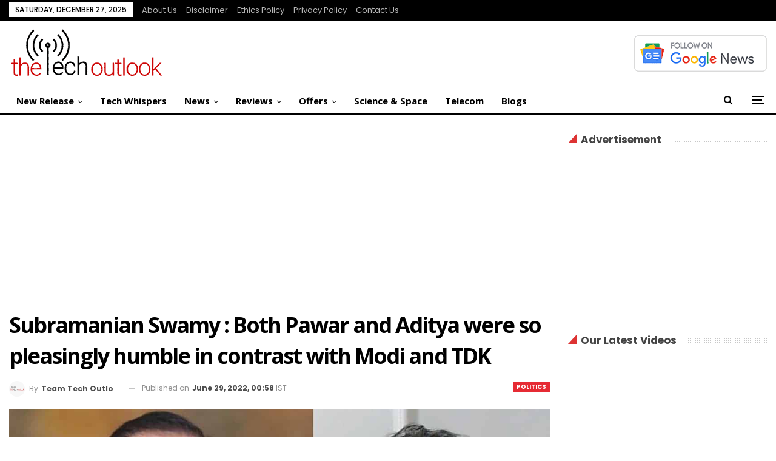

--- FILE ---
content_type: text/html; charset=UTF-8
request_url: https://www.thetechoutlook.com/current-affairs/politics/subramanian-swamy-both-pawar-and-aditya-were-so-pleasingly-humble-in-contrast-with-modi-and-tdk/
body_size: 19552
content:
<!DOCTYPE html>
<!--[if IE 8]>
<html class="ie ie8" lang="en-US"> <![endif]-->
<!--[if IE 9]>
<html class="ie ie9" lang="en-US"> <![endif]-->
<!--[if gt IE 9]><!-->
<html lang="en-US"> <!--<![endif]-->
<head>
<meta charset="UTF-8">
<meta http-equiv="X-UA-Compatible" content="IE=edge">
<meta name="viewport" content="width=device-width, initial-scale=1.0">
<link rel="pingback" href="https://www.thetechoutlook.com/xmlrpc.php"/>
<meta name='robots' content='index, follow, max-image-preview:large, max-snippet:-1, max-video-preview:-1'/>
<title>Subramanian Swamy : Both Pawar and Aditya were so pleasingly humble in contrast with Modi and TDK - The Tech Outlook</title>
<link rel="canonical" href="https://www.thetechoutlook.com/current-affairs/politics/subramanian-swamy-both-pawar-and-aditya-were-so-pleasingly-humble-in-contrast-with-modi-and-tdk/"/>
<meta property="og:locale" content="en_US"/>
<meta property="og:type" content="article"/>
<meta property="og:title" content="Subramanian Swamy : Both Pawar and Aditya were so pleasingly humble in contrast with Modi and TDK - The Tech Outlook"/>
<meta property="og:description" content="Subramanian Swamy recently thanked NCP Leader Sharad Pawar and Shiv Sena leader Aditya Thackeray  He along with the two were invited by the Israel consulate in Mumbai. He made a statement The Mumbai based Israel Consel General arranged a superb annual function today with Sharad Pawar , Aditya Thakre and myself with many whos who [&hellip;]"/>
<meta property="og:url" content="https://www.thetechoutlook.com/current-affairs/politics/subramanian-swamy-both-pawar-and-aditya-were-so-pleasingly-humble-in-contrast-with-modi-and-tdk/"/>
<meta property="og:site_name" content="The Tech Outlook"/>
<meta property="article:publisher" content="https://www.facebook.com/thetechoutlook"/>
<meta property="article:author" content="https://www.facebook.com/thetechoutlook"/>
<meta property="article:published_time" content="2022-06-28T19:28:00+00:00"/>
<meta property="og:image" content="https://www.thetechoutlook.com/wp-content/uploads/2022/06/Subramanian-Swamy-Both-Pawar-and-Aditya-were-so-pleasingly-humble-in-contrast-with-Modi-and-TDK.jpg"/>
<meta property="og:image:width" content="1200"/>
<meta property="og:image:height" content="675"/>
<meta property="og:image:type" content="image/jpeg"/>
<meta name="author" content="Team Tech Outlook"/>
<meta name="twitter:card" content="summary_large_image"/>
<meta name="twitter:creator" content="@https://twitter.com/TheTechOutlook"/>
<meta name="twitter:site" content="@thetechoutlook"/>
<script type="application/ld+json" class="yoast-schema-graph">{"@context":"https://schema.org","@graph":[{"@type":"Article","@id":"https://www.thetechoutlook.com/current-affairs/politics/subramanian-swamy-both-pawar-and-aditya-were-so-pleasingly-humble-in-contrast-with-modi-and-tdk/#article","isPartOf":{"@id":"https://www.thetechoutlook.com/current-affairs/politics/subramanian-swamy-both-pawar-and-aditya-were-so-pleasingly-humble-in-contrast-with-modi-and-tdk/"},"author":{"name":"Team Tech Outlook","@id":"https://www.thetechoutlook.com/#/schema/person/a7903fcd40ed018e5b7eff944953cff4"},"headline":"Subramanian Swamy:Both Pawar and Aditya were so pleasingly humble in contrast with Modi and TDK","datePublished":"2022-06-28T19:28:00+00:00","mainEntityOfPage":{"@id":"https://www.thetechoutlook.com/current-affairs/politics/subramanian-swamy-both-pawar-and-aditya-were-so-pleasingly-humble-in-contrast-with-modi-and-tdk/"},"wordCount":91,"commentCount":0,"publisher":{"@id":"https://www.thetechoutlook.com/#organization"},"image":{"@id":"https://www.thetechoutlook.com/current-affairs/politics/subramanian-swamy-both-pawar-and-aditya-were-so-pleasingly-humble-in-contrast-with-modi-and-tdk/#primaryimage"},"thumbnailUrl":"https://www.thetechoutlook.com/wp-content/uploads/2022/06/Subramanian-Swamy-Both-Pawar-and-Aditya-were-so-pleasingly-humble-in-contrast-with-Modi-and-TDK.jpg","keywords":["Aaditya Thackeray","Sharad Pawar","Subramanian Swamy"],"articleSection":["Politics"],"inLanguage":"en-US","potentialAction":[{"@type":"CommentAction","name":"Comment","target":["https://www.thetechoutlook.com/current-affairs/politics/subramanian-swamy-both-pawar-and-aditya-were-so-pleasingly-humble-in-contrast-with-modi-and-tdk/#respond"]}],"copyrightYear":"2022","copyrightHolder":{"@id":"https://www.thetechoutlook.com/#organization"}},{"@type":"WebPage","@id":"https://www.thetechoutlook.com/current-affairs/politics/subramanian-swamy-both-pawar-and-aditya-were-so-pleasingly-humble-in-contrast-with-modi-and-tdk/","url":"https://www.thetechoutlook.com/current-affairs/politics/subramanian-swamy-both-pawar-and-aditya-were-so-pleasingly-humble-in-contrast-with-modi-and-tdk/","name":"Subramanian Swamy:Both Pawar and Aditya were so pleasingly humble in contrast with Modi and TDK - The Tech Outlook","isPartOf":{"@id":"https://www.thetechoutlook.com/#website"},"primaryImageOfPage":{"@id":"https://www.thetechoutlook.com/current-affairs/politics/subramanian-swamy-both-pawar-and-aditya-were-so-pleasingly-humble-in-contrast-with-modi-and-tdk/#primaryimage"},"image":{"@id":"https://www.thetechoutlook.com/current-affairs/politics/subramanian-swamy-both-pawar-and-aditya-were-so-pleasingly-humble-in-contrast-with-modi-and-tdk/#primaryimage"},"thumbnailUrl":"https://www.thetechoutlook.com/wp-content/uploads/2022/06/Subramanian-Swamy-Both-Pawar-and-Aditya-were-so-pleasingly-humble-in-contrast-with-Modi-and-TDK.jpg","datePublished":"2022-06-28T19:28:00+00:00","breadcrumb":{"@id":"https://www.thetechoutlook.com/current-affairs/politics/subramanian-swamy-both-pawar-and-aditya-were-so-pleasingly-humble-in-contrast-with-modi-and-tdk/#breadcrumb"},"inLanguage":"en-US","potentialAction":[{"@type":"ReadAction","target":["https://www.thetechoutlook.com/current-affairs/politics/subramanian-swamy-both-pawar-and-aditya-were-so-pleasingly-humble-in-contrast-with-modi-and-tdk/"]}]},{"@type":"ImageObject","inLanguage":"en-US","@id":"https://www.thetechoutlook.com/current-affairs/politics/subramanian-swamy-both-pawar-and-aditya-were-so-pleasingly-humble-in-contrast-with-modi-and-tdk/#primaryimage","url":"https://www.thetechoutlook.com/wp-content/uploads/2022/06/Subramanian-Swamy-Both-Pawar-and-Aditya-were-so-pleasingly-humble-in-contrast-with-Modi-and-TDK.jpg","contentUrl":"https://www.thetechoutlook.com/wp-content/uploads/2022/06/Subramanian-Swamy-Both-Pawar-and-Aditya-were-so-pleasingly-humble-in-contrast-with-Modi-and-TDK.jpg","width":1200,"height":675,"caption":"Subramanian Swamy:Both Pawar and Aditya were so pleasingly humble in contrast with Modi and TDK"},{"@type":"BreadcrumbList","@id":"https://www.thetechoutlook.com/current-affairs/politics/subramanian-swamy-both-pawar-and-aditya-were-so-pleasingly-humble-in-contrast-with-modi-and-tdk/#breadcrumb","itemListElement":[{"@type":"ListItem","position":1,"name":"Home","item":"https://www.thetechoutlook.com/"},{"@type":"ListItem","position":2,"name":"Subramanian Swamy:Both Pawar and Aditya were so pleasingly humble in contrast with Modi and TDK"}]},{"@type":"WebSite","@id":"https://www.thetechoutlook.com/#website","url":"https://www.thetechoutlook.com/","name":"The Tech Outlook","description":"Daily Tech News, Interviews, Reviews and Updates","publisher":{"@id":"https://www.thetechoutlook.com/#organization"},"potentialAction":[{"@type":"SearchAction","target":{"@type":"EntryPoint","urlTemplate":"https://www.thetechoutlook.com/?s={search_term_string}"},"query-input":{"@type":"PropertyValueSpecification","valueRequired":true,"valueName":"search_term_string"}}],"inLanguage":"en-US"},{"@type":"Organization","@id":"https://www.thetechoutlook.com/#organization","name":"The Tech Outlook","url":"https://www.thetechoutlook.com/","logo":{"@type":"ImageObject","inLanguage":"en-US","@id":"https://www.thetechoutlook.com/#/schema/logo/image/","url":"https://www.thetechoutlook.com/wp-content/uploads/2020/02/cropped-tto-logo-4-1-2-1.png","contentUrl":"https://www.thetechoutlook.com/wp-content/uploads/2020/02/cropped-tto-logo-4-1-2-1.png","width":115,"height":40,"caption":"The Tech Outlook"},"image":{"@id":"https://www.thetechoutlook.com/#/schema/logo/image/"},"sameAs":["https://www.facebook.com/thetechoutlook","https://x.com/thetechoutlook","https://www.youtube.com/channel/UCu2H1DOqF-y3fiiIOM70ryg","https://www.instagram.com/thetechoutlook/","https://www.linkedin.com/company/the-tech-outlook"],"description":"Our aim is to showcase our love for technology, but also love to post about Science, Web, Gadgets, Blogs, Interviews, reviews, and many more! Also, we try to grow this tech community and help people in choosing the right Techies!","email":"news@thetechoutlook.com","legalName":"The Tech Outlook","foundingDate":"2019-09-05","taxID":"07APPPG5823F1ZU","numberOfEmployees":{"@type":"QuantitativeValue","minValue":"1","maxValue":"10"},"publishingPrinciples":"https://www.thetechoutlook.com/ethics-policy/","ownershipFundingInfo":"https://www.thetechoutlook.com/about-us/","actionableFeedbackPolicy":"https://www.thetechoutlook.com/privacy-policy-2/","correctionsPolicy":"https://www.thetechoutlook.com/news-correction-policy/","ethicsPolicy":"https://www.thetechoutlook.com/ethics-policy/"},{"@type":"Person","@id":"https://www.thetechoutlook.com/#/schema/person/a7903fcd40ed018e5b7eff944953cff4","name":"Team Tech Outlook","image":{"@type":"ImageObject","inLanguage":"en-US","@id":"https://www.thetechoutlook.com/#/schema/person/image/","url":"https://secure.gravatar.com/avatar/fff33af77c7b0c759e6d75c9e794e984157bf328938824b082fd7e84371f87a8?s=96&d=mm&r=g","contentUrl":"https://secure.gravatar.com/avatar/fff33af77c7b0c759e6d75c9e794e984157bf328938824b082fd7e84371f87a8?s=96&d=mm&r=g","caption":"Team Tech Outlook"},"description":"Our aim is to showcase our love towards technology, but also love to post about Science,Web, Gadgets, Blogs, Interviews, reviews, and many more. Also we try to grow this tech community and help people in choosing the right Techies!","sameAs":["https://www.thetechoutlook.com","https://www.facebook.com/thetechoutlook","https://www.instagram.com/thetechoutlook/","https://www.linkedin.com/company/the-tech-outlook","https://x.com/https://twitter.com/TheTechOutlook","https://www.youtube.com/channel/UCu2H1DOqF-y3fiiIOM70ryg"],"url":"https://www.thetechoutlook.com/author/thetechoutlook/"}]}</script>
<link rel='dns-prefetch' href='//fonts.googleapis.com'/>
<link rel="alternate" type="application/rss+xml" title="The Tech Outlook &raquo; Feed" href="https://www.thetechoutlook.com/feed/"/>
<link rel="alternate" type="application/rss+xml" title="The Tech Outlook &raquo; Comments Feed" href="https://www.thetechoutlook.com/comments/feed/"/>
<link rel="alternate" title="oEmbed (JSON)" type="application/json+oembed" href="https://www.thetechoutlook.com/wp-json/oembed/1.0/embed?url=https%3A%2F%2Fwww.thetechoutlook.com%2Fcurrent-affairs%2Fpolitics%2Fsubramanian-swamy-both-pawar-and-aditya-were-so-pleasingly-humble-in-contrast-with-modi-and-tdk%2F"/>
<link rel="alternate" title="oEmbed (XML)" type="text/xml+oembed" href="https://www.thetechoutlook.com/wp-json/oembed/1.0/embed?url=https%3A%2F%2Fwww.thetechoutlook.com%2Fcurrent-affairs%2Fpolitics%2Fsubramanian-swamy-both-pawar-and-aditya-were-so-pleasingly-humble-in-contrast-with-modi-and-tdk%2F&#038;format=xml"/>
<link rel="alternate" type="application/rss+xml" title="The Tech Outlook &raquo; Stories Feed" href="https://www.thetechoutlook.com/web-stories/feed/"><style id='wp-img-auto-sizes-contain-inline-css'>img:is([sizes=auto i],[sizes^="auto," i]){contain-intrinsic-size:3000px 1500px}</style>
<style id='wp-block-library-inline-css'>:root{--wp-block-synced-color:#7a00df;--wp-block-synced-color--rgb:122,0,223;--wp-bound-block-color:var(--wp-block-synced-color);--wp-editor-canvas-background:#ddd;--wp-admin-theme-color:#007cba;--wp-admin-theme-color--rgb:0,124,186;--wp-admin-theme-color-darker-10:#006ba1;--wp-admin-theme-color-darker-10--rgb:0,107,160.5;--wp-admin-theme-color-darker-20:#005a87;--wp-admin-theme-color-darker-20--rgb:0,90,135;--wp-admin-border-width-focus:2px}@media (min-resolution:192dpi){:root{--wp-admin-border-width-focus:1.5px}}.wp-element-button{cursor:pointer}:root .has-very-light-gray-background-color{background-color:#eee}:root .has-very-dark-gray-background-color{background-color:#313131}:root .has-very-light-gray-color{color:#eee}:root .has-very-dark-gray-color{color:#313131}:root .has-vivid-green-cyan-to-vivid-cyan-blue-gradient-background{background:linear-gradient(135deg,#00d084,#0693e3)}:root .has-purple-crush-gradient-background{background:linear-gradient(135deg,#34e2e4,#4721fb 50%,#ab1dfe)}:root .has-hazy-dawn-gradient-background{background:linear-gradient(135deg,#faaca8,#dad0ec)}:root .has-subdued-olive-gradient-background{background:linear-gradient(135deg,#fafae1,#67a671)}:root .has-atomic-cream-gradient-background{background:linear-gradient(135deg,#fdd79a,#004a59)}:root .has-nightshade-gradient-background{background:linear-gradient(135deg,#330968,#31cdcf)}:root .has-midnight-gradient-background{background:linear-gradient(135deg,#020381,#2874fc)}:root{--wp--preset--font-size--normal:16px;--wp--preset--font-size--huge:42px}.has-regular-font-size{font-size:1em}.has-larger-font-size{font-size:2.625em}.has-normal-font-size{font-size:var(--wp--preset--font-size--normal)}.has-huge-font-size{font-size:var(--wp--preset--font-size--huge)}.has-text-align-center{text-align:center}.has-text-align-left{text-align:left}.has-text-align-right{text-align:right}.has-fit-text{white-space:nowrap!important}#end-resizable-editor-section{display:none}.aligncenter{clear:both}.items-justified-left{justify-content:flex-start}.items-justified-center{justify-content:center}.items-justified-right{justify-content:flex-end}.items-justified-space-between{justify-content:space-between}.screen-reader-text{border:0;clip-path:inset(50%);height:1px;margin:-1px;overflow:hidden;padding:0;position:absolute;width:1px;word-wrap:normal!important}.screen-reader-text:focus{background-color:#ddd;clip-path:none;color:#444;display:block;font-size:1em;height:auto;left:5px;line-height:normal;padding:15px 23px 14px;text-decoration:none;top:5px;width:auto;z-index:100000}html :where(.has-border-color){border-style:solid}html :where([style*=border-top-color]){border-top-style:solid}html :where([style*=border-right-color]){border-right-style:solid}html :where([style*=border-bottom-color]){border-bottom-style:solid}html :where([style*=border-left-color]){border-left-style:solid}html :where([style*=border-width]){border-style:solid}html :where([style*=border-top-width]){border-top-style:solid}html :where([style*=border-right-width]){border-right-style:solid}html :where([style*=border-bottom-width]){border-bottom-style:solid}html :where([style*=border-left-width]){border-left-style:solid}html :where(img[class*=wp-image-]){height:auto;max-width:100%}:where(figure){margin:0 0 1em}html :where(.is-position-sticky){--wp-admin--admin-bar--position-offset:var(--wp-admin--admin-bar--height,0px)}@media screen and (max-width:600px){html :where(.is-position-sticky){--wp-admin--admin-bar--position-offset:0px}}</style><style id='global-styles-inline-css'>:root{--wp--preset--aspect-ratio--square:1;--wp--preset--aspect-ratio--4-3:4/3;--wp--preset--aspect-ratio--3-4:3/4;--wp--preset--aspect-ratio--3-2:3/2;--wp--preset--aspect-ratio--2-3:2/3;--wp--preset--aspect-ratio--16-9:16/9;--wp--preset--aspect-ratio--9-16:9/16;--wp--preset--color--black:#000000;--wp--preset--color--cyan-bluish-gray:#abb8c3;--wp--preset--color--white:#ffffff;--wp--preset--color--pale-pink:#f78da7;--wp--preset--color--vivid-red:#cf2e2e;--wp--preset--color--luminous-vivid-orange:#ff6900;--wp--preset--color--luminous-vivid-amber:#fcb900;--wp--preset--color--light-green-cyan:#7bdcb5;--wp--preset--color--vivid-green-cyan:#00d084;--wp--preset--color--pale-cyan-blue:#8ed1fc;--wp--preset--color--vivid-cyan-blue:#0693e3;--wp--preset--color--vivid-purple:#9b51e0;--wp--preset--gradient--vivid-cyan-blue-to-vivid-purple:linear-gradient(135deg,rgb(6,147,227) 0%,rgb(155,81,224) 100%);--wp--preset--gradient--light-green-cyan-to-vivid-green-cyan:linear-gradient(135deg,rgb(122,220,180) 0%,rgb(0,208,130) 100%);--wp--preset--gradient--luminous-vivid-amber-to-luminous-vivid-orange:linear-gradient(135deg,rgb(252,185,0) 0%,rgb(255,105,0) 100%);--wp--preset--gradient--luminous-vivid-orange-to-vivid-red:linear-gradient(135deg,rgb(255,105,0) 0%,rgb(207,46,46) 100%);--wp--preset--gradient--very-light-gray-to-cyan-bluish-gray:linear-gradient(135deg,rgb(238,238,238) 0%,rgb(169,184,195) 100%);--wp--preset--gradient--cool-to-warm-spectrum:linear-gradient(135deg,rgb(74,234,220) 0%,rgb(151,120,209) 20%,rgb(207,42,186) 40%,rgb(238,44,130) 60%,rgb(251,105,98) 80%,rgb(254,248,76) 100%);--wp--preset--gradient--blush-light-purple:linear-gradient(135deg,rgb(255,206,236) 0%,rgb(152,150,240) 100%);--wp--preset--gradient--blush-bordeaux:linear-gradient(135deg,rgb(254,205,165) 0%,rgb(254,45,45) 50%,rgb(107,0,62) 100%);--wp--preset--gradient--luminous-dusk:linear-gradient(135deg,rgb(255,203,112) 0%,rgb(199,81,192) 50%,rgb(65,88,208) 100%);--wp--preset--gradient--pale-ocean:linear-gradient(135deg,rgb(255,245,203) 0%,rgb(182,227,212) 50%,rgb(51,167,181) 100%);--wp--preset--gradient--electric-grass:linear-gradient(135deg,rgb(202,248,128) 0%,rgb(113,206,126) 100%);--wp--preset--gradient--midnight:linear-gradient(135deg,rgb(2,3,129) 0%,rgb(40,116,252) 100%);--wp--preset--font-size--small:13px;--wp--preset--font-size--medium:20px;--wp--preset--font-size--large:36px;--wp--preset--font-size--x-large:42px;--wp--preset--spacing--20:0.44rem;--wp--preset--spacing--30:0.67rem;--wp--preset--spacing--40:1rem;--wp--preset--spacing--50:1.5rem;--wp--preset--spacing--60:2.25rem;--wp--preset--spacing--70:3.38rem;--wp--preset--spacing--80:5.06rem;--wp--preset--shadow--natural:6px 6px 9px rgba(0, 0, 0, 0.2);--wp--preset--shadow--deep:12px 12px 50px rgba(0, 0, 0, 0.4);--wp--preset--shadow--sharp:6px 6px 0px rgba(0, 0, 0, 0.2);--wp--preset--shadow--outlined:6px 6px 0px -3px rgb(255, 255, 255), 6px 6px rgb(0, 0, 0);--wp--preset--shadow--crisp:6px 6px 0px rgb(0, 0, 0);}:where(.is-layout-flex){gap:0.5em;}:where(.is-layout-grid){gap:0.5em;}body .is-layout-flex{display:flex;}.is-layout-flex{flex-wrap:wrap;align-items:center;}.is-layout-flex > :is(*, div){margin:0;}body .is-layout-grid{display:grid;}.is-layout-grid > :is(*, div){margin:0;}:where(.wp-block-columns.is-layout-flex){gap:2em;}:where(.wp-block-columns.is-layout-grid){gap:2em;}:where(.wp-block-post-template.is-layout-flex){gap:1.25em;}:where(.wp-block-post-template.is-layout-grid){gap:1.25em;}.has-black-color{color:var(--wp--preset--color--black) !important;}.has-cyan-bluish-gray-color{color:var(--wp--preset--color--cyan-bluish-gray) !important;}.has-white-color{color:var(--wp--preset--color--white) !important;}.has-pale-pink-color{color:var(--wp--preset--color--pale-pink) !important;}.has-vivid-red-color{color:var(--wp--preset--color--vivid-red) !important;}.has-luminous-vivid-orange-color{color:var(--wp--preset--color--luminous-vivid-orange) !important;}.has-luminous-vivid-amber-color{color:var(--wp--preset--color--luminous-vivid-amber) !important;}.has-light-green-cyan-color{color:var(--wp--preset--color--light-green-cyan) !important;}.has-vivid-green-cyan-color{color:var(--wp--preset--color--vivid-green-cyan) !important;}.has-pale-cyan-blue-color{color:var(--wp--preset--color--pale-cyan-blue) !important;}.has-vivid-cyan-blue-color{color:var(--wp--preset--color--vivid-cyan-blue) !important;}.has-vivid-purple-color{color:var(--wp--preset--color--vivid-purple) !important;}.has-black-background-color{background-color:var(--wp--preset--color--black) !important;}.has-cyan-bluish-gray-background-color{background-color:var(--wp--preset--color--cyan-bluish-gray) !important;}.has-white-background-color{background-color:var(--wp--preset--color--white) !important;}.has-pale-pink-background-color{background-color:var(--wp--preset--color--pale-pink) !important;}.has-vivid-red-background-color{background-color:var(--wp--preset--color--vivid-red) !important;}.has-luminous-vivid-orange-background-color{background-color:var(--wp--preset--color--luminous-vivid-orange) !important;}.has-luminous-vivid-amber-background-color{background-color:var(--wp--preset--color--luminous-vivid-amber) !important;}.has-light-green-cyan-background-color{background-color:var(--wp--preset--color--light-green-cyan) !important;}.has-vivid-green-cyan-background-color{background-color:var(--wp--preset--color--vivid-green-cyan) !important;}.has-pale-cyan-blue-background-color{background-color:var(--wp--preset--color--pale-cyan-blue) !important;}.has-vivid-cyan-blue-background-color{background-color:var(--wp--preset--color--vivid-cyan-blue) !important;}.has-vivid-purple-background-color{background-color:var(--wp--preset--color--vivid-purple) !important;}.has-black-border-color{border-color:var(--wp--preset--color--black) !important;}.has-cyan-bluish-gray-border-color{border-color:var(--wp--preset--color--cyan-bluish-gray) !important;}.has-white-border-color{border-color:var(--wp--preset--color--white) !important;}.has-pale-pink-border-color{border-color:var(--wp--preset--color--pale-pink) !important;}.has-vivid-red-border-color{border-color:var(--wp--preset--color--vivid-red) !important;}.has-luminous-vivid-orange-border-color{border-color:var(--wp--preset--color--luminous-vivid-orange) !important;}.has-luminous-vivid-amber-border-color{border-color:var(--wp--preset--color--luminous-vivid-amber) !important;}.has-light-green-cyan-border-color{border-color:var(--wp--preset--color--light-green-cyan) !important;}.has-vivid-green-cyan-border-color{border-color:var(--wp--preset--color--vivid-green-cyan) !important;}.has-pale-cyan-blue-border-color{border-color:var(--wp--preset--color--pale-cyan-blue) !important;}.has-vivid-cyan-blue-border-color{border-color:var(--wp--preset--color--vivid-cyan-blue) !important;}.has-vivid-purple-border-color{border-color:var(--wp--preset--color--vivid-purple) !important;}.has-vivid-cyan-blue-to-vivid-purple-gradient-background{background:var(--wp--preset--gradient--vivid-cyan-blue-to-vivid-purple) !important;}.has-light-green-cyan-to-vivid-green-cyan-gradient-background{background:var(--wp--preset--gradient--light-green-cyan-to-vivid-green-cyan) !important;}.has-luminous-vivid-amber-to-luminous-vivid-orange-gradient-background{background:var(--wp--preset--gradient--luminous-vivid-amber-to-luminous-vivid-orange) !important;}.has-luminous-vivid-orange-to-vivid-red-gradient-background{background:var(--wp--preset--gradient--luminous-vivid-orange-to-vivid-red) !important;}.has-very-light-gray-to-cyan-bluish-gray-gradient-background{background:var(--wp--preset--gradient--very-light-gray-to-cyan-bluish-gray) !important;}.has-cool-to-warm-spectrum-gradient-background{background:var(--wp--preset--gradient--cool-to-warm-spectrum) !important;}.has-blush-light-purple-gradient-background{background:var(--wp--preset--gradient--blush-light-purple) !important;}.has-blush-bordeaux-gradient-background{background:var(--wp--preset--gradient--blush-bordeaux) !important;}.has-luminous-dusk-gradient-background{background:var(--wp--preset--gradient--luminous-dusk) !important;}.has-pale-ocean-gradient-background{background:var(--wp--preset--gradient--pale-ocean) !important;}.has-electric-grass-gradient-background{background:var(--wp--preset--gradient--electric-grass) !important;}.has-midnight-gradient-background{background:var(--wp--preset--gradient--midnight) !important;}.has-small-font-size{font-size:var(--wp--preset--font-size--small) !important;}.has-medium-font-size{font-size:var(--wp--preset--font-size--medium) !important;}.has-large-font-size{font-size:var(--wp--preset--font-size--large) !important;}.has-x-large-font-size{font-size:var(--wp--preset--font-size--x-large) !important;}</style>
<style id='classic-theme-styles-inline-css'>.wp-block-button__link{color:#fff;background-color:#32373c;border-radius:9999px;box-shadow:none;text-decoration:none;padding:calc(.667em + 2px) calc(1.333em + 2px);font-size:1.125em}.wp-block-file__button{background:#32373c;color:#fff;text-decoration:none}</style>
<link rel='stylesheet' id='bf-slick-css' href='//www.thetechoutlook.com/wp-content/cache/wpfc-minified/9j14f6u3/htzt6.css' type='text/css' media='all'/>
<link rel='stylesheet' id='pretty-photo-css' href='//www.thetechoutlook.com/wp-content/cache/wpfc-minified/7uiky56l/htzt6.css' type='text/css' media='all'/>
<link rel='stylesheet' id='bs-icons-css' href='//www.thetechoutlook.com/wp-content/cache/wpfc-minified/2pmerl2c/htzt6.css' type='text/css' media='all'/>
<link rel='stylesheet' id='theme-libs-css' href='//www.thetechoutlook.com/wp-content/cache/wpfc-minified/2muqymlx/htzt6.css' type='text/css' media='all'/>
<link rel='stylesheet' id='fontawesome-css' href='//www.thetechoutlook.com/wp-content/cache/wpfc-minified/1o5ut8x5/htzt6.css' type='text/css' media='all'/>
<link rel='stylesheet' id='publisher-css' href='//www.thetechoutlook.com/wp-content/cache/wpfc-minified/fga5xhhk/htzt6.css' type='text/css' media='all'/>
<link rel='stylesheet' id='publisher-child-css' href='//www.thetechoutlook.com/wp-content/themes/publisher-child/style.css?ver=1.0.0' type='text/css' media='all'/>
<link rel='stylesheet' id='better-framework-main-fonts-css' href='https://fonts.googleapis.com/css?family=Open+Sans:400,700,600%7CPoppins:400,700,500,400italic,600%7CNoto+Serif:400%7CRaleway:400&#038;display=swap' type='text/css' media='all'/>
<link rel='stylesheet' id='publisher-theme-view-magazine-css' href='//www.thetechoutlook.com/wp-content/cache/wpfc-minified/deswuw8z/htzt6.css' type='text/css' media='all'/>
<script src="https://www.thetechoutlook.com/wp-includes/js/jquery/jquery.min.js?ver=3.7.1" id="jquery-core-js"></script>
<script src="https://www.thetechoutlook.com/wp-includes/js/jquery/jquery-migrate.min.js?ver=3.4.1" id="jquery-migrate-js"></script>
<script></script><link rel="EditURI" type="application/rsd+xml" title="RSD" href="https://www.thetechoutlook.com/xmlrpc.php?rsd"/>
<meta name="generator" content="WordPress 6.9"/>
<meta name="twitter:card" content="summary_large_image"><meta name="twitter:title" content="Subramanian Swamy : Both Pawar and Aditya were so pleasingly humble in contrast with Modi and TDK"><meta name="twitter:image" content="https://www.thetechoutlook.com/wp-content/uploads/2022/06/Subramanian-Swamy-Both-Pawar-and-Aditya-were-so-pleasingly-humble-in-contrast-with-Modi-and-TDK-1024x576.jpg">      <meta name="onesignal" content="wordpress-plugin"/>
<script>window.OneSignalDeferred=window.OneSignalDeferred||[];
OneSignalDeferred.push(function(OneSignal){
var oneSignal_options={};
window._oneSignalInitOptions=oneSignal_options;
oneSignal_options['serviceWorkerParam']={ scope: '/' };
oneSignal_options['serviceWorkerPath']='OneSignalSDKWorker.js.php';
OneSignal.Notifications.setDefaultUrl("https://www.thetechoutlook.com");
oneSignal_options['wordpress']=true;
oneSignal_options['appId']='68e97e2e-cb54-4785-96c6-690afadf3365';
oneSignal_options['allowLocalhostAsSecureOrigin']=true;
oneSignal_options['welcomeNotification']={ };
oneSignal_options['welcomeNotification']['disable']=true;
oneSignal_options['path']="https://www.thetechoutlook.com/wp-content/plugins/onesignal-free-web-push-notifications/sdk_files/";
oneSignal_options['safari_web_id']="web.onesignal.auto.6514249a-4cb8-451b-a889-88f5913c9a7f";
oneSignal_options['promptOptions']={ };
oneSignal_options['promptOptions']['actionMessage']="Want to stay updated on the latest in the tech world? Click 'Allow' to Get notifications.";
OneSignal.init(window._oneSignalInitOptions);
OneSignal.Slidedown.promptPush()      });
function documentInitOneSignal(){
var oneSignal_elements=document.getElementsByClassName("OneSignal-prompt");
var oneSignalLinkClickHandler=function(event){ OneSignal.Notifications.requestPermission(); event.preventDefault(); };        for(var i=0; i < oneSignal_elements.length; i++)
oneSignal_elements[i].addEventListener('click', oneSignalLinkClickHandler, false);
}
if(document.readyState==='complete'){
documentInitOneSignal();
}else{
window.addEventListener("load", function(event){
documentInitOneSignal();
});
}</script>
<meta name="generator" content="Powered by WPBakery Page Builder - drag and drop page builder for WordPress."/>
<script type="application/ld+json">{
"@context": "http://schema.org/",
"@type": "Organization",
"@id": "#organization",
"logo": {
"@type": "ImageObject",
"url": "https://www.thetechoutlook.com/wp-content/uploads/2022/11/tto-logo-4-1-2.png"
},
"url": "https://www.thetechoutlook.com/",
"name": "The Tech Outlook",
"description": "Daily Tech News, Interviews, Reviews and Updates"
}</script>
<script type="application/ld+json">{
"@context": "http://schema.org/",
"@type": "WebSite",
"name": "The Tech Outlook",
"alternateName": "Daily Tech News, Interviews, Reviews and Updates",
"url": "https://www.thetechoutlook.com/"
}</script>
<script type="application/ld+json">{
"@context": "http://schema.org/",
"@type": "NewsArticle",
"headline": "Subramanian Swamy:Both Pawar and Aditya were so pleasingly humble in contrast with Modi and TDK",
"description": "Subramanian Swamy recently thanked NCP Leader Sharad Pawar and Shiv Sena leader Aditya Thackeray\u00a0 He along with the two were invited by the Israel consulate in Mumbai.He made a statement The Mumbai based Israel Consel General arranged a superb annual",
"datePublished": "2022-06-29",
"dateModified": "2022-06-29",
"author": {
"@type": "Person",
"@id": "#person-TeamTechOutlook",
"name": "Team Tech Outlook"
},
"image": "https://www.thetechoutlook.com/wp-content/uploads/2022/06/Subramanian-Swamy-Both-Pawar-and-Aditya-were-so-pleasingly-humble-in-contrast-with-Modi-and-TDK.jpg",
"interactionStatistic": [
{
"@type": "InteractionCounter",
"interactionType": "http://schema.org/CommentAction",
"userInteractionCount": "0"
}
],
"publisher": {
"@id": "#organization"
},
"mainEntityOfPage": "https://www.thetechoutlook.com/current-affairs/politics/subramanian-swamy-both-pawar-and-aditya-were-so-pleasingly-humble-in-contrast-with-modi-and-tdk/"
}</script>
<link rel='stylesheet' id='7.11.0-1766648380' href='//www.thetechoutlook.com/wp-content/cache/wpfc-minified/6w5df2pd/bun2p.css' type='text/css' media='all'/>
<link rel="icon" href="https://www.thetechoutlook.com/wp-content/uploads/2019/09/cropped-favicon-1-150x150.png" sizes="32x32"/>
<link rel="icon" href="https://www.thetechoutlook.com/wp-content/uploads/2019/09/cropped-favicon-1-300x300.png" sizes="192x192"/>
<link rel="apple-touch-icon" href="https://www.thetechoutlook.com/wp-content/uploads/2019/09/cropped-favicon-1-300x300.png"/>
<meta name="msapplication-TileImage" content="https://www.thetechoutlook.com/wp-content/uploads/2019/09/cropped-favicon-1-300x300.png"/>
<noscript><style>.wpb_animate_when_almost_visible{opacity:1;}</style></noscript>	</head>
<body class="wp-singular post-template-default single single-post postid-59260 single-format-standard wp-theme-publisher wp-child-theme-publisher-child bs-theme bs-publisher bs-publisher-view-magazine active-light-box ltr close-rh page-layout-2-col page-layout-2-col-right full-width active-sticky-sidebar main-menu-sticky-smart main-menu-full-width active-ajax-search single-prim-cat-6557 single-cat-6557 bs-hide-ha wpb-js-composer js-comp-ver-8.7.2 vc_responsive bs-ll-a" dir="ltr">
<div class="off-canvas-overlay"></div><div class="off-canvas-container left skin-white">
<div class="off-canvas-inner">
<span class="canvas-close"><i></i></span>
<div class="off-canvas-header">
<div class="logo"> <a href="https://www.thetechoutlook.com/"> <img src="https://www.thetechoutlook.com/wp-content/uploads/2022/11/tto-logo-4-1-2.png" alt="The Tech Outlook"> </a></div><div class="site-description">Daily Tech News, Interviews, Reviews and Updates</div></div><div class="off-canvas-search"> <form role="search" method="get" action="https://www.thetechoutlook.com"> <input type="text" name="s" value="" placeholder="Search..."> <i class="fa fa-search"></i> </form></div><nav class="off-canvas-menu">
<ul class="menu bsm-pure clearfix">
<li id="menu-item-188569" class="menu-item menu-item-type-taxonomy menu-item-object-category menu-item-has-children menu-term-2 better-anim-fade menu-item-188569"><a href="https://www.thetechoutlook.com/category/new-release/">New Release</a>
<ul class="sub-menu">
<li id="menu-item-188570" class="menu-item menu-item-type-taxonomy menu-item-object-category menu-item-has-children menu-term-10 better-anim-fade menu-item-188570"><a href="https://www.thetechoutlook.com/category/new-release/gadgets-release/">Gadgets</a>
<ul class="sub-menu">
<li id="menu-item-188571" class="menu-item menu-item-type-taxonomy menu-item-object-category menu-term-118433 better-anim-fade menu-item-188571"><a href="https://www.thetechoutlook.com/category/new-release/gadgets-release/earphones/">Earphones</a></li>
<li id="menu-item-188572" class="menu-item menu-item-type-taxonomy menu-item-object-category menu-term-118432 better-anim-fade menu-item-188572"><a href="https://www.thetechoutlook.com/category/new-release/gadgets-release/laptop/">Laptop</a></li>
<li id="menu-item-188573" class="menu-item menu-item-type-taxonomy menu-item-object-category menu-term-118134 better-anim-fade menu-item-188573"><a href="https://www.thetechoutlook.com/category/new-release/gadgets-release/mobile/">Mobile</a></li>
<li id="menu-item-188574" class="menu-item menu-item-type-taxonomy menu-item-object-category menu-term-118135 better-anim-fade menu-item-188574"><a href="https://www.thetechoutlook.com/category/new-release/gadgets-release/smart-watch/">Smart Watch</a></li>
<li id="menu-item-188575" class="menu-item menu-item-type-taxonomy menu-item-object-category menu-term-118136 better-anim-fade menu-item-188575"><a href="https://www.thetechoutlook.com/category/new-release/gadgets-release/tv/">TV</a></li>
</ul>
</li>
<li id="menu-item-188576" class="menu-item menu-item-type-taxonomy menu-item-object-category menu-term-47 better-anim-fade menu-item-188576"><a href="https://www.thetechoutlook.com/category/new-release/gaming-release/">Gaming</a></li>
<li id="menu-item-188577" class="menu-item menu-item-type-taxonomy menu-item-object-category menu-term-5 better-anim-fade menu-item-188577"><a href="https://www.thetechoutlook.com/category/new-release/software-apps/">Software &amp; Apps</a></li>
</ul>
</li>
<li id="menu-item-188600" class="menu-item menu-item-type-taxonomy menu-item-object-category menu-term-118132 better-anim-fade menu-item-188600"><a href="https://www.thetechoutlook.com/category/tech-whispers/">Tech Whispers</a></li>
<li id="menu-item-188578" class="menu-item menu-item-type-taxonomy menu-item-object-category menu-item-has-children menu-term-4 better-anim-fade menu-item-188578"><a href="https://www.thetechoutlook.com/category/news/">News</a>
<ul class="sub-menu">
<li id="menu-item-188579" class="menu-item menu-item-type-taxonomy menu-item-object-category menu-term-100724 better-anim-fade menu-item-188579"><a href="https://www.thetechoutlook.com/category/news/apps/">Apps</a></li>
<li id="menu-item-188580" class="menu-item menu-item-type-taxonomy menu-item-object-category menu-term-3655 better-anim-fade menu-item-188580"><a href="https://www.thetechoutlook.com/category/news/cloud/">Cloud</a></li>
<li id="menu-item-188581" class="menu-item menu-item-type-taxonomy menu-item-object-category menu-term-102909 better-anim-fade menu-item-188581"><a href="https://www.thetechoutlook.com/category/news/crypto/">Crypto</a></li>
<li id="menu-item-188584" class="menu-item menu-item-type-taxonomy menu-item-object-category menu-term-3492 better-anim-fade menu-item-188584"><a href="https://www.thetechoutlook.com/category/news/os/">OS</a></li>
<li id="menu-item-188585" class="menu-item menu-item-type-taxonomy menu-item-object-category menu-term-3654 better-anim-fade menu-item-188585"><a href="https://www.thetechoutlook.com/category/news/security/">Security</a></li>
<li id="menu-item-188586" class="menu-item menu-item-type-taxonomy menu-item-object-category menu-term-58 better-anim-fade menu-item-188586"><a href="https://www.thetechoutlook.com/category/news/web-social-media/">Web &amp; Social Media</a></li>
</ul>
</li>
<li id="menu-item-188587" class="menu-item menu-item-type-taxonomy menu-item-object-category menu-item-has-children menu-term-118003 better-anim-fade menu-item-188587"><a href="https://www.thetechoutlook.com/category/offers/">Offers</a>
<ul class="sub-menu">
<li id="menu-item-188588" class="menu-item menu-item-type-taxonomy menu-item-object-category menu-term-118434 better-anim-fade menu-item-188588"><a href="https://www.thetechoutlook.com/category/offers/earphones-offers/">Earphones</a></li>
<li id="menu-item-188589" class="menu-item menu-item-type-taxonomy menu-item-object-category menu-term-121472 better-anim-fade menu-item-188589"><a href="https://www.thetechoutlook.com/category/offers/home-appliances/">Home Appliances</a></li>
<li id="menu-item-188590" class="menu-item menu-item-type-taxonomy menu-item-object-category menu-term-118435 better-anim-fade menu-item-188590"><a href="https://www.thetechoutlook.com/category/offers/laptop-offers/">Laptop</a></li>
<li id="menu-item-188591" class="menu-item menu-item-type-taxonomy menu-item-object-category menu-term-118004 better-anim-fade menu-item-188591"><a href="https://www.thetechoutlook.com/category/offers/mobile-phones/">Mobile Phones</a></li>
<li id="menu-item-188592" class="menu-item menu-item-type-taxonomy menu-item-object-category menu-term-118005 better-anim-fade menu-item-188592"><a href="https://www.thetechoutlook.com/category/offers/smart-tv/">Smart TV</a></li>
<li id="menu-item-188593" class="menu-item menu-item-type-taxonomy menu-item-object-category menu-term-118006 better-anim-fade menu-item-188593"><a href="https://www.thetechoutlook.com/category/offers/smart-watches/">Smart Watches</a></li>
</ul>
</li>
<li id="menu-item-188595" class="menu-item menu-item-type-taxonomy menu-item-object-category menu-item-has-children menu-term-8 better-anim-fade menu-item-188595"><a href="https://www.thetechoutlook.com/category/reviews/">Reviews</a>
<ul class="sub-menu">
<li id="menu-item-188596" class="menu-item menu-item-type-taxonomy menu-item-object-category menu-term-49 better-anim-fade menu-item-188596"><a href="https://www.thetechoutlook.com/category/reviews/gadgets-reviews/">Gadgets</a></li>
<li id="menu-item-188597" class="menu-item menu-item-type-taxonomy menu-item-object-category menu-term-3656 better-anim-fade menu-item-188597"><a href="https://www.thetechoutlook.com/category/reviews/gaming/">Gaming</a></li>
<li id="menu-item-188598" class="menu-item menu-item-type-taxonomy menu-item-object-category menu-term-50 better-anim-fade menu-item-188598"><a href="https://www.thetechoutlook.com/category/reviews/software-apps-reviews/">Software &amp; Apps</a></li>
</ul>
</li>
<li id="menu-item-188557" class="menu-item menu-item-type-taxonomy menu-item-object-category current-post-ancestor menu-item-has-children menu-term-6553 better-anim-fade menu-item-188557"><a href="https://www.thetechoutlook.com/category/current-affairs/">Current Affairs</a>
<ul class="sub-menu">
<li id="menu-item-188558" class="menu-item menu-item-type-taxonomy menu-item-object-category menu-term-100368 better-anim-fade menu-item-188558"><a href="https://www.thetechoutlook.com/category/current-affairs/auto/">Auto</a></li>
<li id="menu-item-188559" class="menu-item menu-item-type-taxonomy menu-item-object-category menu-term-7 better-anim-fade menu-item-188559"><a href="https://www.thetechoutlook.com/category/current-affairs/business/">Business</a></li>
<li id="menu-item-188560" class="menu-item menu-item-type-taxonomy menu-item-object-category menu-term-101284 better-anim-fade menu-item-188560"><a href="https://www.thetechoutlook.com/category/current-affairs/defense/">Defense</a></li>
<li id="menu-item-188561" class="menu-item menu-item-type-taxonomy menu-item-object-category menu-term-6554 better-anim-fade menu-item-188561"><a href="https://www.thetechoutlook.com/category/current-affairs/entertainment/">Entertainment</a></li>
<li id="menu-item-188564" class="menu-item menu-item-type-taxonomy menu-item-object-category menu-term-6556 better-anim-fade menu-item-188564"><a href="https://www.thetechoutlook.com/category/current-affairs/sports/">Sports</a></li>
</ul>
</li>
<li id="menu-item-188599" class="menu-item menu-item-type-taxonomy menu-item-object-category menu-term-3 better-anim-fade menu-item-188599"><a href="https://www.thetechoutlook.com/category/science/">Science &amp; Space</a></li>
<li id="menu-item-188601" class="menu-item menu-item-type-taxonomy menu-item-object-category menu-term-56 better-anim-fade menu-item-188601"><a href="https://www.thetechoutlook.com/category/telecom/">Telecom</a></li>
<li id="menu-item-188568" class="menu-item menu-item-type-taxonomy menu-item-object-category menu-term-48 better-anim-fade menu-item-188568"><a href="https://www.thetechoutlook.com/category/interviews/">Interviews</a></li>
<li id="menu-item-188555" class="menu-item menu-item-type-taxonomy menu-item-object-category menu-term-9 better-anim-fade menu-item-188555"><a href="https://www.thetechoutlook.com/category/tech-blogs/">Blogs</a></li>
<li id="menu-item-188566" class="menu-item menu-item-type-taxonomy menu-item-object-category menu-term-4956 better-anim-fade menu-item-188566"><a href="https://www.thetechoutlook.com/category/fact-check/">Fact Check</a></li>
</ul>
</nav>
<div class="off_canvas_footer">
<div class="off_canvas_footer-info entry-content"> <p></p></div></div></div></div><div class="main-wrap content-main-wrap">
<header id="header" class="site-header header-style-2 full-width" itemscope="itemscope" itemtype="https://schema.org/WPHeader">
<section class="topbar topbar-style-1 hidden-xs hidden-xs">
<div class="content-wrap">
<div class="container">
<div class="topbar-inner clearfix">
<div class="section-menu">
<div id="menu-top" class="menu top-menu-wrapper" role="navigation" itemscope="itemscope" itemtype="https://schema.org/SiteNavigationElement"> <nav class="top-menu-container"> <ul id="top-navigation" class="top-menu menu clearfix bsm-pure"> <li id="topbar-date" class="menu-item menu-item-date"> <span class="topbar-date">Saturday, December 27, 2025</span> </li> <li id="menu-item-10962" class="menu-item menu-item-type-post_type menu-item-object-page better-anim-fade menu-item-10962"><a href="https://www.thetechoutlook.com/about-us/">About us</a></li> <li id="menu-item-10959" class="menu-item menu-item-type-post_type menu-item-object-page better-anim-fade menu-item-10959"><a href="https://www.thetechoutlook.com/disclaimer/">Disclaimer</a></li> <li id="menu-item-10960" class="menu-item menu-item-type-post_type menu-item-object-page better-anim-fade menu-item-10960"><a href="https://www.thetechoutlook.com/ethics-policy/">Ethics Policy</a></li> <li id="menu-item-10961" class="menu-item menu-item-type-post_type menu-item-object-page menu-item-privacy-policy better-anim-fade menu-item-10961"><a href="https://www.thetechoutlook.com/privacy-policy-2/">Privacy Policy</a></li> <li id="menu-item-4550" class="menu-item menu-item-type-post_type menu-item-object-page better-anim-fade menu-item-4550"><a href="https://www.thetechoutlook.com/contact-us/">Contact Us</a></li> </ul> </nav></div></div></div></div></div></section>
<div class="header-inner">
<div class="content-wrap">
<div class="container">
<div class="row">
<div class="row-height">
<div class="logo-col col-xs-4">
<div class="col-inside">
<div id="site-branding" class="site-branding"> <p id="site-title" class="logo h1 img-logo"> <a href="https://www.thetechoutlook.com/" itemprop="url" rel="home"> <img id="site-logo" src="https://www.thetechoutlook.com/wp-content/uploads/2022/11/tto-logo-4-1-2.png" alt="The Tech Outlook"/> <span class="site-title">The Tech Outlook - Daily Tech News, Interviews, Reviews and Updates</span> </a> </p></div></div></div><div class="sidebar-col col-xs-8">
<div class="col-inside">
<aside id="sidebar" class="sidebar" role="complementary" itemscope="itemscope" itemtype="https://schema.org/WPSideBar">
<div class="hucl hucl-pubadban hucl-show-desktop hucl-show-tablet-portrait hucl-show-tablet-landscape hucl-show-phone hucl-loc-header_aside_logo hucl-align-right hucl-column-1 hucl-clearfix no-bg-box-model"><div id="hucl-12273-436364088" class="hucl-container hucl-type-image" itemscope="" itemtype="https://schema.org/WPAdBlock" data-adid="12273" data-type="image"><a itemprop="url" class="hucl-link" href="https://news.google.com/publications/CAAqBwgKMOLzlwswg52vAw?hl=en-IN&gl=IN&ceid=IN%3Aen" target="_blank"><img class="hucl-image" src="https://www.thetechoutlook.com/wp-content/uploads/2021/01/Google-News-Follow-1-1.png" alt="Google News"/></a></div></div></aside></div></div></div></div></div></div></div><div id="menu-main" class="menu main-menu-wrapper show-search-item show-off-canvas menu-actions-btn-width-2" role="navigation" itemscope="itemscope" itemtype="https://schema.org/SiteNavigationElement">
<div class="main-menu-inner">
<div class="content-wrap">
<div class="container">
<nav class="main-menu-container">
<ul id="main-navigation" class="main-menu menu bsm-pure clearfix">
<li id="menu-item-188602" class="menu-item menu-item-type-taxonomy menu-item-object-category menu-item-has-children menu-term-2 better-anim-fade menu-item-188602"><a href="https://www.thetechoutlook.com/category/new-release/">New Release</a>
<ul class="sub-menu">
<li id="menu-item-188603" class="menu-item menu-item-type-taxonomy menu-item-object-category menu-item-has-children menu-term-10 better-anim-fade menu-item-188603"><a href="https://www.thetechoutlook.com/category/new-release/gadgets-release/">Gadgets</a>
<ul class="sub-menu">
<li id="menu-item-188604" class="menu-item menu-item-type-taxonomy menu-item-object-category menu-term-118433 better-anim-fade menu-item-188604"><a href="https://www.thetechoutlook.com/category/new-release/gadgets-release/earphones/">Earphones</a></li>
<li id="menu-item-188605" class="menu-item menu-item-type-taxonomy menu-item-object-category menu-term-118432 better-anim-fade menu-item-188605"><a href="https://www.thetechoutlook.com/category/new-release/gadgets-release/laptop/">Laptop</a></li>
<li id="menu-item-188606" class="menu-item menu-item-type-taxonomy menu-item-object-category menu-term-118134 better-anim-fade menu-item-188606"><a href="https://www.thetechoutlook.com/category/new-release/gadgets-release/mobile/">Mobile</a></li>
<li id="menu-item-188607" class="menu-item menu-item-type-taxonomy menu-item-object-category menu-term-118135 better-anim-fade menu-item-188607"><a href="https://www.thetechoutlook.com/category/new-release/gadgets-release/smart-watch/">Smart Watch</a></li>
<li id="menu-item-188608" class="menu-item menu-item-type-taxonomy menu-item-object-category menu-term-118136 better-anim-fade menu-item-188608"><a href="https://www.thetechoutlook.com/category/new-release/gadgets-release/tv/">TV</a></li>
</ul>
</li>
<li id="menu-item-188609" class="menu-item menu-item-type-taxonomy menu-item-object-category menu-term-47 better-anim-fade menu-item-188609"><a href="https://www.thetechoutlook.com/category/new-release/gaming-release/">Gaming</a></li>
<li id="menu-item-188610" class="menu-item menu-item-type-taxonomy menu-item-object-category menu-term-5 better-anim-fade menu-item-188610"><a href="https://www.thetechoutlook.com/category/new-release/software-apps/">Software &amp; Apps</a></li>
</ul>
</li>
<li id="menu-item-188632" class="menu-item menu-item-type-taxonomy menu-item-object-category menu-term-118132 better-anim-fade menu-item-188632"><a href="https://www.thetechoutlook.com/category/tech-whispers/">Tech Whispers</a></li>
<li id="menu-item-188611" class="menu-item menu-item-type-taxonomy menu-item-object-category menu-item-has-children menu-term-4 better-anim-fade menu-item-188611"><a href="https://www.thetechoutlook.com/category/news/">News</a>
<ul class="sub-menu">
<li id="menu-item-188612" class="menu-item menu-item-type-taxonomy menu-item-object-category menu-term-100724 better-anim-fade menu-item-188612"><a href="https://www.thetechoutlook.com/category/news/apps/">Apps</a></li>
<li id="menu-item-188613" class="menu-item menu-item-type-taxonomy menu-item-object-category menu-term-3655 better-anim-fade menu-item-188613"><a href="https://www.thetechoutlook.com/category/news/cloud/">Cloud</a></li>
<li id="menu-item-188614" class="menu-item menu-item-type-taxonomy menu-item-object-category menu-term-102909 better-anim-fade menu-item-188614"><a href="https://www.thetechoutlook.com/category/news/crypto/">Crypto</a></li>
<li id="menu-item-188617" class="menu-item menu-item-type-taxonomy menu-item-object-category menu-term-3492 better-anim-fade menu-item-188617"><a href="https://www.thetechoutlook.com/category/news/os/">OS</a></li>
<li id="menu-item-188618" class="menu-item menu-item-type-taxonomy menu-item-object-category menu-term-3654 better-anim-fade menu-item-188618"><a href="https://www.thetechoutlook.com/category/news/security/">Security</a></li>
<li id="menu-item-188619" class="menu-item menu-item-type-taxonomy menu-item-object-category menu-term-58 better-anim-fade menu-item-188619"><a href="https://www.thetechoutlook.com/category/news/web-social-media/">Web &amp; Social Media</a></li>
</ul>
</li>
<li id="menu-item-188627" class="menu-item menu-item-type-taxonomy menu-item-object-category menu-item-has-children menu-term-8 better-anim-fade menu-item-188627"><a href="https://www.thetechoutlook.com/category/reviews/">Reviews</a>
<ul class="sub-menu">
<li id="menu-item-188628" class="menu-item menu-item-type-taxonomy menu-item-object-category menu-term-49 better-anim-fade menu-item-188628"><a href="https://www.thetechoutlook.com/category/reviews/gadgets-reviews/">Gadgets</a></li>
<li id="menu-item-188629" class="menu-item menu-item-type-taxonomy menu-item-object-category menu-term-3656 better-anim-fade menu-item-188629"><a href="https://www.thetechoutlook.com/category/reviews/gaming/">Gaming</a></li>
<li id="menu-item-188630" class="menu-item menu-item-type-taxonomy menu-item-object-category menu-term-50 better-anim-fade menu-item-188630"><a href="https://www.thetechoutlook.com/category/reviews/software-apps-reviews/">Software &amp; Apps</a></li>
</ul>
</li>
<li id="menu-item-188620" class="menu-item menu-item-type-taxonomy menu-item-object-category menu-item-has-children menu-term-118003 better-anim-fade menu-item-188620"><a href="https://www.thetechoutlook.com/category/offers/">Offers</a>
<ul class="sub-menu">
<li id="menu-item-188621" class="menu-item menu-item-type-taxonomy menu-item-object-category menu-term-118434 better-anim-fade menu-item-188621"><a href="https://www.thetechoutlook.com/category/offers/earphones-offers/">Earphones</a></li>
<li id="menu-item-188622" class="menu-item menu-item-type-taxonomy menu-item-object-category menu-term-121472 better-anim-fade menu-item-188622"><a href="https://www.thetechoutlook.com/category/offers/home-appliances/">Home Appliances</a></li>
<li id="menu-item-188623" class="menu-item menu-item-type-taxonomy menu-item-object-category menu-term-118435 better-anim-fade menu-item-188623"><a href="https://www.thetechoutlook.com/category/offers/laptop-offers/">Laptop</a></li>
<li id="menu-item-188624" class="menu-item menu-item-type-taxonomy menu-item-object-category menu-term-118004 better-anim-fade menu-item-188624"><a href="https://www.thetechoutlook.com/category/offers/mobile-phones/">Mobile Phones</a></li>
<li id="menu-item-188625" class="menu-item menu-item-type-taxonomy menu-item-object-category menu-term-118005 better-anim-fade menu-item-188625"><a href="https://www.thetechoutlook.com/category/offers/smart-tv/">Smart TV</a></li>
<li id="menu-item-188626" class="menu-item menu-item-type-taxonomy menu-item-object-category menu-term-118006 better-anim-fade menu-item-188626"><a href="https://www.thetechoutlook.com/category/offers/smart-watches/">Smart Watches</a></li>
</ul>
</li>
<li id="menu-item-188631" class="menu-item menu-item-type-taxonomy menu-item-object-category menu-term-3 better-anim-fade menu-item-188631"><a href="https://www.thetechoutlook.com/category/science/">Science &amp; Space</a></li>
<li id="menu-item-188633" class="menu-item menu-item-type-taxonomy menu-item-object-category menu-term-56 better-anim-fade menu-item-188633"><a href="https://www.thetechoutlook.com/category/telecom/">Telecom</a></li>
<li id="menu-item-188634" class="menu-item menu-item-type-taxonomy menu-item-object-category menu-term-9 better-anim-fade menu-item-188634"><a href="https://www.thetechoutlook.com/category/tech-blogs/">Blogs</a></li>
</ul>
<div class="menu-action-buttons width-2">
<div class="off-canvas-menu-icon-container off-icon-left">
<div class="off-canvas-menu-icon">
<div class="off-canvas-menu-icon-el"></div></div></div><div class="search-container close">
<span class="search-handler"><i class="fa fa-search"></i></span>
<div class="search-box clearfix"> <form role="search" method="get" class="search-form clearfix" action="https://www.thetechoutlook.com"> <input type="search" class="search-field" placeholder="Search..." value="" name="s" title="Search for:" autocomplete="off"> <input type="submit" class="search-submit" value="Search"> </form></div></div></div></nav></div></div></div></div></header>
<div class="rh-header clearfix light deferred-block-exclude">
<div class="rh-container clearfix">
<div class="menu-container close"> <span class="menu-handler"><span class="lines"></span></span></div><div class="logo-container rh-img-logo"> <a href="https://www.thetechoutlook.com/" itemprop="url" rel="home"> <img src="https://www.thetechoutlook.com/wp-content/uploads/2020/02/cropped-tto-logo-4-1-2-1.png" alt="The Tech Outlook"/> </a></div></div></div><div class="content-wrap">
<main id="content" class="content-container">
<div class="container layout-2-col layout-2-col-1 layout-right-sidebar post-template-1">
<div class="row main-section">
<div class="col-sm-8 content-column">
<div class="single-container">
<article id="post-59260" class="post-59260 post type-post status-publish format-standard has-post-thumbnail category-politics tag-aaditya-thackeray tag-sharad-pawar tag-subramanian-swamy single-post-content has-thumbnail">
<div class="hucl hucl-above-post-box hucl-loc-post_box_above hucl-align-center hucl-column-1 no-bg-box-model"><div id="hucl-12330-604450930" class="hucl-container hucl-type-code" itemscope="" itemtype="https://schema.org/WPAdBlock" data-adid="12330" data-type="code"><div id="hucl-12330-604450930-place"></div><script src="//pagead2.googlesyndication.com/pagead/js/adsbygoogle.js"></script><script>var betterads_screen_width=document.body.clientWidth;betterads_el=document.getElementById('hucl-12330-604450930');
if(betterads_el.getBoundingClientRect().width){
betterads_el_width_raw=betterads_el_width=betterads_el.getBoundingClientRect().width;
}else{
betterads_el_width_raw=betterads_el_width=betterads_el.offsetWidth;
}
var size=["125", "125"];
if(betterads_el_width >=728)
betterads_el_width=["728", "90"];
else if(betterads_el_width >=468)
betterads_el_width=["468", "60"];
else if(betterads_el_width >=336)
betterads_el_width=["336", "280"];
else if(betterads_el_width >=300)
betterads_el_width=["300", "250"];
else if(betterads_el_width >=250)
betterads_el_width=["250", "250"];
else if(betterads_el_width >=200)
betterads_el_width=["200", "200"];
else if(betterads_el_width >=180)
betterads_el_width=["180", "150"];
if(betterads_screen_width >=1140){ document.getElementById('hucl-12330-604450930-place').innerHTML='<ins class="adsbygoogle" style="display:block;"  data-ad-client="ca-pub-6392633336019960"  data-ad-slot="4778127307"  data-full-width-responsive="true"  data-ad-format="auto" ></ins>';
(adsbygoogle=window.adsbygoogle||[]).push({});}else if(betterads_screen_width >=1019&&betterads_screen_width < 1140){ document.getElementById('hucl-12330-604450930-place').innerHTML='<ins class="adsbygoogle" style="display:block;"  data-ad-client="ca-pub-6392633336019960"  data-ad-slot="4778127307"  data-full-width-responsive="true"  data-ad-format="auto" ></ins>';
(adsbygoogle=window.adsbygoogle||[]).push({});}else if(betterads_screen_width >=768&&betterads_screen_width < 1019){ document.getElementById('hucl-12330-604450930-place').innerHTML='<ins class="adsbygoogle" style="display:block;"  data-ad-client="ca-pub-6392633336019960"  data-ad-slot="4778127307"  data-full-width-responsive="true"  data-ad-format="auto" ></ins>';
(adsbygoogle=window.adsbygoogle||[]).push({});}else if(betterads_screen_width < 768){ document.getElementById('hucl-12330-604450930-place').innerHTML='<ins class="adsbygoogle" style="display:block;"  data-ad-client="ca-pub-6392633336019960"  data-ad-slot="4778127307"  data-full-width-responsive="true"  data-ad-format="auto" ></ins>';
(adsbygoogle=window.adsbygoogle||[]).push({});}</script></div></div><div class="post-header post-tp-1-header">
<h1 class="single-post-title">
<span class="post-title" itemprop="headline">Subramanian Swamy : Both Pawar and Aditya were so pleasingly humble in contrast with Modi and TDK</span></h1>
<div class="post-meta-wrap clearfix">
<div class="term-badges"><span class="term-badge term-6557"><a href="https://www.thetechoutlook.com/category/current-affairs/politics/">Politics</a></span></div><div class="post-meta single-post-meta"> <a href="https://www.thetechoutlook.com/author/thetechoutlook/" title="Browse Author Articles" class="post-author-a post-author-avatar"> <img alt='' data-src='https://secure.gravatar.com/avatar/fff33af77c7b0c759e6d75c9e794e984157bf328938824b082fd7e84371f87a8?s=26&d=mm&r=g' class='avatar avatar-26 photo avatar-default' height='26' width='26'/><span class="post-author-name">By <b>Team Tech Outlook</b></span> </a> <span class="time"><time class="post-published updated" datetime="2022-06-29T00:58:00+05:30">Published on <b>June 29, 2022, 00:58</b> IST</time></span></div></div><div class="single-featured"> <img width="1200" height="675" alt="Subramanian Swamy : Both Pawar and Aditya were so pleasingly humble in contrast with Modi and TDK" data-src="https://www.thetechoutlook.com/wp-content/uploads/2022/06/Subramanian-Swamy-Both-Pawar-and-Aditya-were-so-pleasingly-humble-in-contrast-with-Modi-and-TDK.jpg"></div></div><div class="entry-content clearfix single-post-content">
<div class="hucl hucl-post-top hucl-float-center hucl-align-center hucl-column-1 no-bg-box-model"><div id="hucl-12329-1619476345" class="hucl-container hucl-type-code" itemscope="" itemtype="https://schema.org/WPAdBlock" data-adid="12329" data-type="code"><div id="hucl-12329-1619476345-place"></div><script>var betterads_screen_width=document.body.clientWidth;betterads_el=document.getElementById('hucl-12329-1619476345');
if(betterads_el.getBoundingClientRect().width){
betterads_el_width_raw=betterads_el_width=betterads_el.getBoundingClientRect().width;
}else{
betterads_el_width_raw=betterads_el_width=betterads_el.offsetWidth;
}
var size=["125", "125"];
if(betterads_el_width >=728)
betterads_el_width=["728", "90"];
else if(betterads_el_width >=468)
betterads_el_width=["468", "60"];
else if(betterads_el_width >=336)
betterads_el_width=["336", "280"];
else if(betterads_el_width >=300)
betterads_el_width=["300", "250"];
else if(betterads_el_width >=250)
betterads_el_width=["250", "250"];
else if(betterads_el_width >=200)
betterads_el_width=["200", "200"];
else if(betterads_el_width >=180)
betterads_el_width=["180", "150"];
if(betterads_screen_width >=1140){ document.getElementById('hucl-12329-1619476345-place').innerHTML='<ins class="adsbygoogle" style="display:inline-block;width:' + betterads_el_width[0] + 'px;height:' + betterads_el_width[1] + 'px"  data-ad-client="ca-pub-6392633336019960"  data-ad-slot="1757389905" ></ins>';
(adsbygoogle=window.adsbygoogle||[]).push({});}else if(betterads_screen_width >=1019&&betterads_screen_width < 1140){ document.getElementById('hucl-12329-1619476345-place').innerHTML='<ins class="adsbygoogle" style="display:inline-block;width:' + betterads_el_width[0] + 'px;height:' + betterads_el_width[1] + 'px"  data-ad-client="ca-pub-6392633336019960"  data-ad-slot="1757389905" ></ins>';
(adsbygoogle=window.adsbygoogle||[]).push({});}else if(betterads_screen_width >=768&&betterads_screen_width < 1019){ document.getElementById('hucl-12329-1619476345-place').innerHTML='<ins class="adsbygoogle" style="display:inline-block;width:' + betterads_el_width[0] + 'px;height:' + betterads_el_width[1] + 'px"  data-ad-client="ca-pub-6392633336019960"  data-ad-slot="1757389905" ></ins>';
(adsbygoogle=window.adsbygoogle||[]).push({});}else if(betterads_screen_width < 768){ document.getElementById('hucl-12329-1619476345-place').innerHTML='<ins class="adsbygoogle" style="display:inline-block;width:' + betterads_el_width[0] + 'px;height:' + betterads_el_width[1] + 'px"  data-ad-client="ca-pub-6392633336019960"  data-ad-slot="1757389905" ></ins>';
(adsbygoogle=window.adsbygoogle||[]).push({});}</script></div></div><p>Subramanian Swamy recently thanked NCP Leader Sharad Pawar and Shiv Sena leader Aditya Thackeray  He along with the two were invited by the Israel consulate in Mumbai.</p>
<p>He made a statement The Mumbai based Israel Consel General arranged a superb annual function today with Sharad Pawar , Aditya Thakre and myself with many whos who of Mumbai. Both Pawar and Aditya were so pleasingly humble in contrast with Modi and TDK.</p>
<div class="hucl hucl-post-inline hucl-float-center hucl-align-center hucl-column-1 no-bg-box-model"><div id="hucl-12328-959652585" class="hucl-container hucl-type-code" itemscope="" itemtype="https://schema.org/WPAdBlock" data-adid="12328" data-type="code"><div id="hucl-12328-959652585-place"></div><script>var betterads_screen_width=document.body.clientWidth;betterads_el=document.getElementById('hucl-12328-959652585');
if(betterads_el.getBoundingClientRect().width){
betterads_el_width_raw=betterads_el_width=betterads_el.getBoundingClientRect().width;
}else{
betterads_el_width_raw=betterads_el_width=betterads_el.offsetWidth;
}
var size=["125", "125"];
if(betterads_el_width >=728)
betterads_el_width=["728", "90"];
else if(betterads_el_width >=468)
betterads_el_width=["468", "60"];
else if(betterads_el_width >=336)
betterads_el_width=["336", "280"];
else if(betterads_el_width >=300)
betterads_el_width=["300", "250"];
else if(betterads_el_width >=250)
betterads_el_width=["250", "250"];
else if(betterads_el_width >=200)
betterads_el_width=["200", "200"];
else if(betterads_el_width >=180)
betterads_el_width=["180", "150"];
if(betterads_screen_width >=1140){ document.getElementById('hucl-12328-959652585-place').innerHTML='<ins class="adsbygoogle" style="display:inline-block;width:' + betterads_el_width[0] + 'px;height:' + betterads_el_width[1] + 'px"  data-ad-client="ca-pub-6392633336019960"  data-ad-slot="1329836888" ></ins>';
(adsbygoogle=window.adsbygoogle||[]).push({});}else if(betterads_screen_width >=1019&&betterads_screen_width < 1140){ document.getElementById('hucl-12328-959652585-place').innerHTML='<ins class="adsbygoogle" style="display:inline-block;width:' + betterads_el_width[0] + 'px;height:' + betterads_el_width[1] + 'px"  data-ad-client="ca-pub-6392633336019960"  data-ad-slot="1329836888" ></ins>';
(adsbygoogle=window.adsbygoogle||[]).push({});}else if(betterads_screen_width >=768&&betterads_screen_width < 1019){ document.getElementById('hucl-12328-959652585-place').innerHTML='<ins class="adsbygoogle" style="display:inline-block;width:' + betterads_el_width[0] + 'px;height:' + betterads_el_width[1] + 'px"  data-ad-client="ca-pub-6392633336019960"  data-ad-slot="1329836888" ></ins>';
(adsbygoogle=window.adsbygoogle||[]).push({});}else if(betterads_screen_width < 768){ document.getElementById('hucl-12328-959652585-place').innerHTML='<ins class="adsbygoogle" style="display:inline-block;width:' + betterads_el_width[0] + 'px;height:' + betterads_el_width[1] + 'px"  data-ad-client="ca-pub-6392633336019960"  data-ad-slot="1329836888" ></ins>';
(adsbygoogle=window.adsbygoogle||[]).push({});}</script></div></div><blockquote class="twitter-tweet" data-width="550" data-dnt="true">
<p lang="en" dir="ltr">The Mumbai based Israel Consel General arranged a superb annual function today with Sharad Pawar , Aditya Thakre and myself with many whos who of Mumbai. Both Pawar and Aditya were so pleasingly humble in contrast with Modi and TDK.</p>
<p>&mdash; Subramanian Swamy (@Swamy39) <a href="https://twitter.com/Swamy39/status/1541863895739949057?ref_src=twsrc%5Etfw">June 28, 2022</a></p></blockquote>
<p><script async src="https://platform.twitter.com/widgets.js" charset="utf-8"></script></p> <div class="hucl hucl-post-bottom hucl-float-center hucl-align-center hucl-column-1 no-bg-box-model"><div id="hucl-12330-249390471" class="hucl-container hucl-type-code" itemscope="" itemtype="https://schema.org/WPAdBlock" data-adid="12330" data-type="code"><div id="hucl-12330-249390471-place"></div><script>var betterads_screen_width=document.body.clientWidth;betterads_el=document.getElementById('hucl-12330-249390471');
if(betterads_el.getBoundingClientRect().width){
betterads_el_width_raw=betterads_el_width=betterads_el.getBoundingClientRect().width;
}else{
betterads_el_width_raw=betterads_el_width=betterads_el.offsetWidth;
}
var size=["125", "125"];
if(betterads_el_width >=728)
betterads_el_width=["728", "90"];
else if(betterads_el_width >=468)
betterads_el_width=["468", "60"];
else if(betterads_el_width >=336)
betterads_el_width=["336", "280"];
else if(betterads_el_width >=300)
betterads_el_width=["300", "250"];
else if(betterads_el_width >=250)
betterads_el_width=["250", "250"];
else if(betterads_el_width >=200)
betterads_el_width=["200", "200"];
else if(betterads_el_width >=180)
betterads_el_width=["180", "150"];
if(betterads_screen_width >=1140){ document.getElementById('hucl-12330-249390471-place').innerHTML='<ins class="adsbygoogle" style="display:block;"  data-ad-client="ca-pub-6392633336019960"  data-ad-slot="4778127307"  data-full-width-responsive="true"  data-ad-format="auto" ></ins>';
(adsbygoogle=window.adsbygoogle||[]).push({});}else if(betterads_screen_width >=1019&&betterads_screen_width < 1140){ document.getElementById('hucl-12330-249390471-place').innerHTML='<ins class="adsbygoogle" style="display:block;"  data-ad-client="ca-pub-6392633336019960"  data-ad-slot="4778127307"  data-full-width-responsive="true"  data-ad-format="auto" ></ins>';
(adsbygoogle=window.adsbygoogle||[]).push({});}else if(betterads_screen_width >=768&&betterads_screen_width < 1019){ document.getElementById('hucl-12330-249390471-place').innerHTML='<ins class="adsbygoogle" style="display:block;"  data-ad-client="ca-pub-6392633336019960"  data-ad-slot="4778127307"  data-full-width-responsive="true"  data-ad-format="auto" ></ins>';
(adsbygoogle=window.adsbygoogle||[]).push({});}else if(betterads_screen_width < 768){ document.getElementById('hucl-12330-249390471-place').innerHTML='<ins class="adsbygoogle" style="display:block;"  data-ad-client="ca-pub-6392633336019960"  data-ad-slot="4778127307"  data-full-width-responsive="true"  data-ad-format="auto" ></ins>';
(adsbygoogle=window.adsbygoogle||[]).push({});}</script></div></div></div><div class="entry-terms post-tags clearfix style-3"> <span class="terms-label"><i class="fa fa-tags"></i></span> <a href="https://www.thetechoutlook.com/tag/aaditya-thackeray/" rel="tag">Aaditya Thackeray</a><a href="https://www.thetechoutlook.com/tag/sharad-pawar/" rel="tag">Sharad Pawar</a><a href="https://www.thetechoutlook.com/tag/subramanian-swamy/" rel="tag">Subramanian Swamy</a></div><div class="post-share single-post-share bottom-share clearfix style-2">
<div class="post-share-btn-group"></div><div class="share-handler-wrap"> <span class="share-handler post-share-btn rank-default"> <i class="bf-icon fa fa-share-alt"></i> <b class="text">Share</b> </span> <span class="social-item facebook"><a href="https://www.facebook.com/sharer.php?u=https%3A%2F%2Fwww.thetechoutlook.com%2Fcurrent-affairs%2Fpolitics%2Fsubramanian-swamy-both-pawar-and-aditya-were-so-pleasingly-humble-in-contrast-with-modi-and-tdk%2F" target="_blank" rel="nofollow noreferrer" class="bs-button-el" onclick="window.open(this.href,'share-facebook','left=50,top=50,width=600,height=320,toolbar=0'); return false;"><span class="icon"><i class="bf-icon fa fa-facebook"></i></span></a></span><span class="social-item twitter"><a href="https://twitter.com/share?text=Subramanian Swamy : Both Pawar and Aditya were so pleasingly humble in contrast with Modi and TDK&url=https%3A%2F%2Fwww.thetechoutlook.com%2Fcurrent-affairs%2Fpolitics%2Fsubramanian-swamy-both-pawar-and-aditya-were-so-pleasingly-humble-in-contrast-with-modi-and-tdk%2F" target="_blank" rel="nofollow noreferrer" class="bs-button-el" onclick="window.open(this.href,'share-twitter','left=50,top=50,width=600,height=320,toolbar=0'); return false;"><span class="icon"><i class="bf-icon fa fa-twitter"></i></span></a></span><span class="social-item reddit"><a href="https://reddit.com/submit?url=https%3A%2F%2Fwww.thetechoutlook.com%2Fcurrent-affairs%2Fpolitics%2Fsubramanian-swamy-both-pawar-and-aditya-were-so-pleasingly-humble-in-contrast-with-modi-and-tdk%2F&title=Subramanian Swamy : Both Pawar and Aditya were so pleasingly humble in contrast with Modi and TDK" target="_blank" rel="nofollow noreferrer" class="bs-button-el" onclick="window.open(this.href,'share-reddit','left=50,top=50,width=600,height=320,toolbar=0'); return false;"><span class="icon"><i class="bf-icon fa fa-reddit-alien"></i></span></a></span><span class="social-item whatsapp"><a href="whatsapp://send?text=Subramanian Swamy : Both Pawar and Aditya were so pleasingly humble in contrast with Modi and TDK %0A%0A https%3A%2F%2Fwww.thetechoutlook.com%2Fcurrent-affairs%2Fpolitics%2Fsubramanian-swamy-both-pawar-and-aditya-were-so-pleasingly-humble-in-contrast-with-modi-and-tdk%2F" target="_blank" rel="nofollow noreferrer" class="bs-button-el" onclick="window.open(this.href,'share-whatsapp','left=50,top=50,width=600,height=320,toolbar=0'); return false;"><span class="icon"><i class="bf-icon fa fa-whatsapp"></i></span></a></span><span class="social-item pinterest"><a href="https://pinterest.com/pin/create/button/?url=https%3A%2F%2Fwww.thetechoutlook.com%2Fcurrent-affairs%2Fpolitics%2Fsubramanian-swamy-both-pawar-and-aditya-were-so-pleasingly-humble-in-contrast-with-modi-and-tdk%2F&media=https://www.thetechoutlook.com/wp-content/uploads/2022/06/Subramanian-Swamy-Both-Pawar-and-Aditya-were-so-pleasingly-humble-in-contrast-with-Modi-and-TDK.jpg&description=Subramanian Swamy : Both Pawar and Aditya were so pleasingly humble in contrast with Modi and TDK" target="_blank" rel="nofollow noreferrer" class="bs-button-el" onclick="window.open(this.href,'share-pinterest','left=50,top=50,width=600,height=320,toolbar=0'); return false;"><span class="icon"><i class="bf-icon fa fa-pinterest"></i></span></a></span><span class="social-item facebook-messenger"><a href="https://www.facebook.com/dialog/send?link=https%3A%2F%2Fwww.thetechoutlook.com%2Fcurrent-affairs%2Fpolitics%2Fsubramanian-swamy-both-pawar-and-aditya-were-so-pleasingly-humble-in-contrast-with-modi-and-tdk%2F&app_id=521270401588372&redirect_uri=https%3A%2F%2Fwww.thetechoutlook.com%2Fcurrent-affairs%2Fpolitics%2Fsubramanian-swamy-both-pawar-and-aditya-were-so-pleasingly-humble-in-contrast-with-modi-and-tdk%2F" target="_blank" rel="nofollow noreferrer" class="bs-button-el" onclick="window.open(this.href,'share-facebook-messenger','left=50,top=50,width=600,height=320,toolbar=0'); return false;"><span class="icon"><i class="bf-icon bsfi-facebook-messenger"></i></span></a></span><span class="social-item linkedin"><a href="https://www.linkedin.com/shareArticle?mini=true&url=https%3A%2F%2Fwww.thetechoutlook.com%2Fcurrent-affairs%2Fpolitics%2Fsubramanian-swamy-both-pawar-and-aditya-were-so-pleasingly-humble-in-contrast-with-modi-and-tdk%2F&title=Subramanian Swamy : Both Pawar and Aditya were so pleasingly humble in contrast with Modi and TDK" target="_blank" rel="nofollow noreferrer" class="bs-button-el" onclick="window.open(this.href,'share-linkedin','left=50,top=50,width=600,height=320,toolbar=0'); return false;"><span class="icon"><i class="bf-icon fa fa-linkedin"></i></span></a></span><span class="social-item telegram"><a href="https://telegram.me/share/url?url=https%3A%2F%2Fwww.thetechoutlook.com%2Fcurrent-affairs%2Fpolitics%2Fsubramanian-swamy-both-pawar-and-aditya-were-so-pleasingly-humble-in-contrast-with-modi-and-tdk%2F&text=Subramanian Swamy : Both Pawar and Aditya were so pleasingly humble in contrast with Modi and TDK" target="_blank" rel="nofollow noreferrer" class="bs-button-el" onclick="window.open(this.href,'share-telegram','left=50,top=50,width=600,height=320,toolbar=0'); return false;"><span class="icon"><i class="bf-icon fa fa-send"></i></span></a></span></div></div></article>
<div class="better-studio-shortcode bs-push-noti bspn-s1 bspn-t2 clearfix post-bottom">
<div class="bs-push-noti-inner">
<div class="bs-push-noti-wrapper-icon"><i class="notification-icon bsfi-bell"></i></div><p class="bs-push-noti-message">Get real time updates directly on you device, subscribe now.</p>
<button class="button bs-push-noti-button">Subscribe</button>
<div class="bs-push-noti-bg"><i class="bsfi-bell"></i></div></div></div><div class="hucl hucl-post-before-author hucl-pubadban hucl-show-desktop hucl-show-tablet-portrait hucl-show-tablet-landscape hucl-show-phone hucl-loc-post_before_author_box hucl-align-center hucl-column-1 hucl-clearfix no-bg-box-model"><div id="hucl-29154-121749246" class="hucl-container hucl-type-custom_code" itemscope="" itemtype="https://schema.org/WPAdBlock" data-adid="29154" data-type="custom_code"><hr> <table border="0"> <tr> <td> <a href="https://www.google.com/preferences/source?q=thetechoutlook.com"> <img src="https://www.thetechoutlook.com/wp-content/uploads/2025/10/TTO-Preferred-Source.jpg" alt="TTO Preferred Source on Google"> </a> </td> </tr> </table> <hr></div></div><section class="post-author clearfix">
<a href="https://www.thetechoutlook.com/author/thetechoutlook/" title="Browse Author Articles">
<span class="post-author-avatar" itemprop="image"><img alt='' data-src='https://secure.gravatar.com/avatar/fff33af77c7b0c759e6d75c9e794e984157bf328938824b082fd7e84371f87a8?s=80&d=mm&r=g' class='avatar avatar-80 photo avatar-default' height='80' width='80'/></span>
</a>
<div class="author-title heading-typo"> <a class="post-author-url" href="https://www.thetechoutlook.com/author/thetechoutlook/"><span class="post-author-name">Team Tech Outlook</span></a> <span class="title-counts">5545 posts</span></div><div class="author-links"> <ul class="author-social-icons"> <li class="social-item youtube"> <a href="https://www.youtube.com/channel/UCu2H1DOqF-y3fiiIOM70ryg" target="_blank" rel="nofollow noreferrer"><i class="fa fa-youtube"></i></a> </li> <li class="social-item linkedin"> <a href="https://www.linkedin.com/company/the-tech-outlook" target="_blank" rel="nofollow noreferrer"><i class="fa fa-linkedin"></i></a> </li> <li class="social-item instagram"> <a href="https://www.instagram.com/thetechoutlook/" target="_blank" rel="nofollow noreferrer"><i class="fa fa-instagram"></i></a> </li> <li class="social-item twitter"> <a href="https://twitter.com/TheTechOutlook" target="_blank" rel="nofollow noreferrer"><i class="fa fa-twitter"></i></a> </li> <li class="social-item facebook"> <a href="https://www.facebook.com/thetechoutlook" target="_blank" rel="nofollow noreferrer"><i class="fa fa-facebook"></i></a> </li> <li class="social-item site"> <a href="https://www.thetechoutlook.com" target="_blank" rel="nofollow noreferrer"><i class="fa fa-globe"></i></a> </li> <li class="social-item telegram"> <a href="https://t.me/thetechoutlook" target="_blank" rel="nofollow noreferrer"><i class="fa fa-telegram"></i></a> </li> </ul></div><div class="post-author-bio" itemprop="description"> <p>Our aim is to showcase our love towards technology, but also love to post about Science,Web, Gadgets, Blogs, Interviews, reviews, and many more. Also we try to grow this tech community and help people in choosing the right Techies!</p></div></section></div><div class="post-related">
<div class="section-heading sh-t1 sh-s8"> <span class="h-text related-posts-heading">You might also like</span></div><div class="bs-pagination-wrapper main-term-none next_prev">
<div class="listing listing-thumbnail listing-tb-2 clearfix scolumns-3 simple-grid include-last-mobile">
<div class="post-219102 type-post format-standard has-post-thumbnail listing-item listing-item-thumbnail listing-item-tb-2 main-term-7">
<div class="item-inner clearfix">
<div class="featured featured-type-featured-image">
<div class="term-badges floated"><span class="term-badge term-7"><a href="https://www.thetechoutlook.com/category/current-affairs/business/">Business</a></span></div><a alt="Donald Trump Demanded that TSMC Pay a 100% Tax if it Fails to Build its Plants in the US - Feature Image" title="Donald Trump Demanded that TSMC Pay a 100% Tax if it Fails to Build its Plant in the US" data-src="https://www.thetechoutlook.com/wp-content/uploads/2025/04/Donald-Trump-Demanded-that-TSMC-Pay-a-100-Tax-if-it-Fails-to-Build-its-Plants-in-the-US-Feature-Image-210x136.jpg" data-bs-srcset="{&quot;baseurl&quot;:&quot;https:\/\/www.thetechoutlook.com\/wp-content\/uploads\/2025\/04\/&quot;,&quot;sizes&quot;:{&quot;86&quot;:&quot;Donald-Trump-Demanded-that-TSMC-Pay-a-100-Tax-if-it-Fails-to-Build-its-Plants-in-the-US-Feature-Image-86x64.jpg&quot;,&quot;210&quot;:&quot;Donald-Trump-Demanded-that-TSMC-Pay-a-100-Tax-if-it-Fails-to-Build-its-Plants-in-the-US-Feature-Image-210x136.jpg&quot;,&quot;279&quot;:&quot;Donald-Trump-Demanded-that-TSMC-Pay-a-100-Tax-if-it-Fails-to-Build-its-Plants-in-the-US-Feature-Image-279x220.jpg&quot;,&quot;357&quot;:&quot;Donald-Trump-Demanded-that-TSMC-Pay-a-100-Tax-if-it-Fails-to-Build-its-Plants-in-the-US-Feature-Image-357x210.jpg&quot;,&quot;750&quot;:&quot;Donald-Trump-Demanded-that-TSMC-Pay-a-100-Tax-if-it-Fails-to-Build-its-Plants-in-the-US-Feature-Image-750x430.jpg&quot;,&quot;1200&quot;:&quot;Donald-Trump-Demanded-that-TSMC-Pay-a-100-Tax-if-it-Fails-to-Build-its-Plants-in-the-US-Feature-Image.jpg&quot;}}" class="img-holder" href="https://www.thetechoutlook.com/current-affairs/business/donald-trump-demanded-that-tsmc-pay-a-100-tax-if-it-fails-to-build-its-plant-in-the-us/"></a></div><p class="title">	<a class="post-url" href="https://www.thetechoutlook.com/current-affairs/business/donald-trump-demanded-that-tsmc-pay-a-100-tax-if-it-fails-to-build-its-plant-in-the-us/" title="Donald Trump Demanded that TSMC Pay a 100% Tax if it Fails to Build its Plant in the US">
<span class="post-title">
Donald Trump Demanded that TSMC Pay a 100% Tax if it Fails to Build its Plant in the&hellip;			</span>
</a>
</p></div></div >
<div class="post-97039 type-post format-standard has-post-thumbnail listing-item listing-item-thumbnail listing-item-tb-2 main-term-6557">
<div class="item-inner clearfix">
<div class="featured featured-type-featured-image">
<div class="term-badges floated"><span class="term-badge term-6557"><a href="https://www.thetechoutlook.com/category/current-affairs/politics/">Politics</a></span></div><a title="Hong Kong officials state Google denies protest anthem request" data-src="https://www.thetechoutlook.com/wp-content/uploads/2022/12/Google-210x136.jpg" data-bs-srcset="{&quot;baseurl&quot;:&quot;https:\/\/www.thetechoutlook.com\/wp-content\/uploads\/2022\/12\/&quot;,&quot;sizes&quot;:{&quot;86&quot;:&quot;Google-86x64.jpg&quot;,&quot;210&quot;:&quot;Google-210x136.jpg&quot;,&quot;279&quot;:&quot;Google-279x220.jpg&quot;,&quot;357&quot;:&quot;Google-357x210.jpg&quot;,&quot;750&quot;:&quot;Google-750x430.jpg&quot;,&quot;1200&quot;:&quot;Google.jpg&quot;}}" class="img-holder" href="https://www.thetechoutlook.com/current-affairs/politics/hong-kong-officials-state-google-denies-protest-anthem-request/"></a></div><p class="title">	<a class="post-url" href="https://www.thetechoutlook.com/current-affairs/politics/hong-kong-officials-state-google-denies-protest-anthem-request/" title="Hong Kong officials state Google denies protest anthem request">
<span class="post-title">
Hong Kong officials state Google denies protest anthem request			</span>
</a>
</p></div></div >
<div class="post-89719 type-post format-standard has-post-thumbnail listing-item listing-item-thumbnail listing-item-tb-2 main-term-58">
<div class="item-inner clearfix">
<div class="featured featured-type-featured-image">
<div class="term-badges floated"><span class="term-badge term-58"><a href="https://www.thetechoutlook.com/category/news/web-social-media/">Web &amp; Social Media</a></span></div><a alt="twitter us senator" title="See what happened when blue bird tried to misbehave in US senator house " data-src="https://www.thetechoutlook.com/wp-content/uploads/2022/11/jpg_20221115_063523_0000-210x136.jpg" data-bs-srcset="{&quot;baseurl&quot;:&quot;https:\/\/www.thetechoutlook.com\/wp-content\/uploads\/2022\/11\/&quot;,&quot;sizes&quot;:{&quot;86&quot;:&quot;jpg_20221115_063523_0000-86x64.jpg&quot;,&quot;210&quot;:&quot;jpg_20221115_063523_0000-210x136.jpg&quot;,&quot;279&quot;:&quot;jpg_20221115_063523_0000-279x220.jpg&quot;,&quot;357&quot;:&quot;jpg_20221115_063523_0000-357x210.jpg&quot;,&quot;750&quot;:&quot;jpg_20221115_063523_0000-750x430.jpg&quot;,&quot;1200&quot;:&quot;jpg_20221115_063523_0000.jpg&quot;}}" class="img-holder" href="https://www.thetechoutlook.com/news/web-social-media/see-what-happened-when-blue-bird-tried-to-misbehave-in-us-senator-house/"></a></div><p class="title">	<a class="post-url" href="https://www.thetechoutlook.com/news/web-social-media/see-what-happened-when-blue-bird-tried-to-misbehave-in-us-senator-house/" title="See what happened when blue bird tried to misbehave in US senator house ">
<span class="post-title">
See what happened when blue bird tried to misbehave in US senator house 			</span>
</a>
</p></div></div >
<div class="post-80666 type-post format-standard has-post-thumbnail listing-item listing-item-thumbnail listing-item-tb-2 main-term-100727">
<div class="item-inner clearfix">
<div class="featured featured-type-featured-image">
<div class="term-badges floated"><span class="term-badge term-100727"><a href="https://www.thetechoutlook.com/category/current-affairs/world/">World</a></span></div><a alt="Chinese Global Times&#039; editor threatened Elon Musk" title="Elon Musk has stepped into China and Taiwan tensions: What&#8217;s Taipei&#8217;s and Beijing&#8217;s say about it?" data-src="https://www.thetechoutlook.com/wp-content/uploads/2022/10/jpg_20221006_225244_0000-210x136.jpg" data-bs-srcset="{&quot;baseurl&quot;:&quot;https:\/\/www.thetechoutlook.com\/wp-content\/uploads\/2022\/10\/&quot;,&quot;sizes&quot;:{&quot;86&quot;:&quot;jpg_20221006_225244_0000-86x64.jpg&quot;,&quot;210&quot;:&quot;jpg_20221006_225244_0000-210x136.jpg&quot;,&quot;279&quot;:&quot;jpg_20221006_225244_0000-279x220.jpg&quot;,&quot;357&quot;:&quot;jpg_20221006_225244_0000-357x210.jpg&quot;,&quot;750&quot;:&quot;jpg_20221006_225244_0000-750x430.jpg&quot;,&quot;1200&quot;:&quot;jpg_20221006_225244_0000.jpg&quot;}}" class="img-holder" href="https://www.thetechoutlook.com/current-affairs/world/elon-musk-has-stepped-into-china-and-taiwan-tensions-whats-taipeis-and-beijings-say-about-it/"></a></div><p class="title">	<a class="post-url" href="https://www.thetechoutlook.com/current-affairs/world/elon-musk-has-stepped-into-china-and-taiwan-tensions-whats-taipeis-and-beijings-say-about-it/" title="Elon Musk has stepped into China and Taiwan tensions: What&#8217;s Taipei&#8217;s and Beijing&#8217;s say about it?">
<span class="post-title">
Elon Musk has stepped into China and Taiwan tensions: What&#8217;s Taipei&#8217;s and&hellip;			</span>
</a>
</p></div></div ></div></div><div class="bs-pagination bs-ajax-pagination next_prev main-term-none clearfix">
<script>var bs_ajax_paginate_212777200='{"query":{"paginate":"next_prev","count":4,"post_type":"post","posts_per_page":4,"post__not_in":[59260],"ignore_sticky_posts":1,"post_status":["publish","private"],"category__in":[6557],"_layout":{"state":"1|1|0","page":"2-col-right"}},"type":"wp_query","view":"Publisher::fetch_related_posts","current_page":1,"ajax_url":"\/wp-admin\/admin-ajax.php","remove_duplicates":"0","paginate":"next_prev","_layout":{"state":"1|1|0","page":"2-col-right"},"_bs_pagin_token":"0c6323e"}';</script>				<a class="btn-bs-pagination prev disabled" rel="prev" data-id="212777200" title="Previous">
<i class="fa fa-angle-left" aria-hidden="true"></i> Prev				</a>
<a rel="next" class="btn-bs-pagination next" data-id="212777200" title="Next">
Next <i class="fa fa-angle-right" aria-hidden="true"></i>
</a></div></div></div><div class="col-sm-4 sidebar-column sidebar-column-primary">
<aside id="sidebar-primary-sidebar" class="sidebar" role="complementary" aria-label="Primary Sidebar Sidebar" itemscope="itemscope" itemtype="https://schema.org/WPSideBar">
<div id="custom_html-2" class="widget_text h-ni w-t primary-sidebar-widget widget widget_custom_html"><div class="section-heading sh-t1 sh-s8"><span class="h-text">Advertisement</span></div><div class="textwidget custom-html-widget"><script async src="https://pagead2.googlesyndication.com/pagead/js/adsbygoogle.js"></script>
<ins class="adsbygoogle"
style="display:block"
data-ad-client="ca-pub-6392633336019960"
data-ad-slot="9565003832"
data-ad-format="auto"
data-full-width-responsive="true"></ins>
<script>(adsbygoogle=window.adsbygoogle||[]).push({});</script></div></div><div id="bs-embed-2" class="h-ni w-t primary-sidebar-widget widget widget_bs-embed"><div class="section-heading sh-t1 sh-s8"><span class="h-text">Our Latest Videos</span></div><div class="bs-shortcode bs-embed clearfix">
<div class="bs-embed-item bs-lazy-iframe-wrapper"> <iframe width="1236" height="695" data-src="https://www.youtube.com/embed/m15jd4nZoSU" title="TOZO OpenEgo Open Ear Earbuds Review" frameborder="0" allow="accelerometer; autoplay; clipboard-write; encrypted-media; gyroscope; picture-in-picture; web-share" referrerpolicy="strict-origin-when-cross-origin" allowfullscreen></iframe></div></div></div><div id="bs-mix-listing-3-4-2" class="h-ni w-t primary-sidebar-widget widget widget_bs-mix-listing-3-4"><div class="bs-listing bs-listing-listing-mix-3-4 bs-listing-single-tab pagination-animate">		<p class="section-heading sh-t1 sh-s8 main-term-8">
<a href="https://www.thetechoutlook.com/category/reviews/" class="main-link">
<span class="h-text main-term-8">
Our Reviews							</span>
</a>
</p>
<div class="bs-pagination-wrapper main-term-8 next_prev bs-slider-first-item">
<div class="listing listing-mix-3-4 clearfix">
<div class="item-inner">
<div class="row-1">
<div class="listing listing-modern-grid listing-modern-grid-3 clearfix columns-1 slider-overlay-simple-gr">
<div class="post-240324 type-post format-standard has-post-thumbnail listing-item-1 listing-item listing-mg-item listing-mg-3-item main-term-49 bsw-350">
<div class="item-content">
<a alt="Soundpeats Clip 1 Review" title="Soundpeats Clip 1 Review: Great Comfort, Decent Sound, but App Needs Improvement" data-src="https://www.thetechoutlook.com/wp-content/uploads/2025/11/Soundpeats-Clip-1-Review-750x430.jpg" data-bs-srcset="{&quot;baseurl&quot;:&quot;https:\/\/www.thetechoutlook.com\/wp-content\/uploads\/2025\/11\/&quot;,&quot;sizes&quot;:{&quot;210&quot;:&quot;Soundpeats-Clip-1-Review-210x136.jpg&quot;,&quot;279&quot;:&quot;Soundpeats-Clip-1-Review-279x220.jpg&quot;,&quot;357&quot;:&quot;Soundpeats-Clip-1-Review-357x210.jpg&quot;,&quot;750&quot;:&quot;Soundpeats-Clip-1-Review-750x430.jpg&quot;,&quot;1200&quot;:&quot;Soundpeats-Clip-1-Review.jpg&quot;}}" class="img-cont" href="https://www.thetechoutlook.com/reviews/gadgets-reviews/soundpeats-clip-1-review-great-comfort-decent-sound-but-app-needs-improvement/"></a>
<div class="content-container">
<div class="term-badges floated"><span class="term-badge term-49"><a href="https://www.thetechoutlook.com/category/reviews/gadgets-reviews/">Gadgets</a></span></div><p class="title">			<a href="https://www.thetechoutlook.com/reviews/gadgets-reviews/soundpeats-clip-1-review-great-comfort-decent-sound-but-app-needs-improvement/" class="post-title post-url">
Soundpeats Clip 1 Review: Great Comfort, Decent Sound, but App Needs Improvement			</a>
</p>		<div class="post-meta"> <a href="https://www.thetechoutlook.com/author/divya/" title="Browse Author Articles" class="post-author-a"> <i class="post-author author"> Divya Dhingra </i> </a> <span class="time"><time class="post-published updated" datetime="2025-11-19T12:47:08+05:30">Nov 19, 2025</time></span></div></div></div></div ></div></div><div class="row-2">
<div class="listing listing-thumbnail listing-tb-1 clearfix columns-1">
<div class="post-228798 type-post format-standard has-post-thumbnail listing-item-1 listing-item listing-item-thumbnail listing-item-tb-1 main-term-49">
<div class="item-inner clearfix">
<div class="featured featured-type-featured-image"> <a alt="sonypeats air5 pro" title="SoundPEATS Air 5 Pro Review: A Practical Look at Design, Sound Quality, and Features" data-src="https://www.thetechoutlook.com/wp-content/uploads/2025/07/sonypeats-air5-pro-86x64.jpg" data-bs-srcset="{&quot;baseurl&quot;:&quot;https:\/\/www.thetechoutlook.com\/wp-content\/uploads\/2025\/07\/&quot;,&quot;sizes&quot;:{&quot;86&quot;:&quot;sonypeats-air5-pro-86x64.jpg&quot;,&quot;210&quot;:&quot;sonypeats-air5-pro-210x136.jpg&quot;,&quot;1200&quot;:&quot;sonypeats-air5-pro.jpg&quot;}}" class="img-holder" href="https://www.thetechoutlook.com/reviews/gadgets-reviews/soundpeats-air-5-pro-review-a-practical-look-at-design-sound-quality-and-features/"></a></div><p class="title">		<a href="https://www.thetechoutlook.com/reviews/gadgets-reviews/soundpeats-air-5-pro-review-a-practical-look-at-design-sound-quality-and-features/" class="post-url post-title">
SoundPEATS Air 5 Pro Review: A Practical Look at Design, Sound&hellip;		</a>
</p>		<div class="post-meta"> <span class="time"><time class="post-published updated" datetime="2025-07-21T10:40:21+05:30">Jul 21, 2025</time></span></div></div></div >
<div class="post-226052 type-post format-standard has-post-thumbnail listing-item-1 listing-item listing-item-thumbnail listing-item-tb-1 main-term-49">
<div class="item-inner clearfix">
<div class="featured featured-type-featured-image"> <a alt="Meizu mblu 22 Pro - Feature Image" title="Meizu mblu 22 Pro Review: A Decent Affordable 4G Smartphone Now in Market" data-src="https://www.thetechoutlook.com/wp-content/uploads/2025/06/Meizu-mblu-22-Pro-Feature-Image-86x64.jpg" data-bs-srcset="{&quot;baseurl&quot;:&quot;https:\/\/www.thetechoutlook.com\/wp-content\/uploads\/2025\/06\/&quot;,&quot;sizes&quot;:{&quot;86&quot;:&quot;Meizu-mblu-22-Pro-Feature-Image-86x64.jpg&quot;,&quot;210&quot;:&quot;Meizu-mblu-22-Pro-Feature-Image-210x136.jpg&quot;,&quot;1200&quot;:&quot;Meizu-mblu-22-Pro-Feature-Image.jpg&quot;}}" class="img-holder" href="https://www.thetechoutlook.com/reviews/gadgets-reviews/meizu-mblu-22-pro-review-a-decent-affordable-4g-smartphone-now-in-market/"></a></div><p class="title">		<a href="https://www.thetechoutlook.com/reviews/gadgets-reviews/meizu-mblu-22-pro-review-a-decent-affordable-4g-smartphone-now-in-market/" class="post-url post-title">
Meizu mblu 22 Pro Review: A Decent Affordable 4G Smartphone Now in&hellip;		</a>
</p>		<div class="post-meta"> <span class="time"><time class="post-published updated" datetime="2025-06-26T07:39:54+05:30">Jun 26, 2025</time></span></div></div></div >
<div class="post-224176 type-post format-standard has-post-thumbnail listing-item-1 listing-item listing-item-thumbnail listing-item-tb-1 main-term-118132">
<div class="item-inner clearfix">
<div class="featured featured-type-featured-image"> <a alt="TOZO PE 1" title="TOZO PE1 Review: Compact Bluetooth Speaker with Solid App Support, Decent Sound, and IPX8 Durability" data-src="https://www.thetechoutlook.com/wp-content/uploads/2025/06/TOZO-PE-1-86x64.jpg" data-bs-srcset="{&quot;baseurl&quot;:&quot;https:\/\/www.thetechoutlook.com\/wp-content\/uploads\/2025\/06\/&quot;,&quot;sizes&quot;:{&quot;86&quot;:&quot;TOZO-PE-1-86x64.jpg&quot;,&quot;210&quot;:&quot;TOZO-PE-1-210x136.jpg&quot;,&quot;1200&quot;:&quot;TOZO-PE-1.jpg&quot;}}" class="img-holder" href="https://www.thetechoutlook.com/tech-whispers/tozo-pe1-review-compact-bluetooth-speaker-with-solid-app-support-decent-sound-and-ipx8-durability/"></a></div><p class="title">		<a href="https://www.thetechoutlook.com/tech-whispers/tozo-pe1-review-compact-bluetooth-speaker-with-solid-app-support-decent-sound-and-ipx8-durability/" class="post-url post-title">
TOZO PE1 Review: Compact Bluetooth Speaker with Solid App Support,&hellip;		</a>
</p>		<div class="post-meta"> <span class="time"><time class="post-published updated" datetime="2025-06-01T19:03:14+05:30">Jun 1, 2025</time></span></div></div></div ></div></div></div></div></div><div class="bs-pagination bs-ajax-pagination next_prev main-term-8 clearfix">
<script>var bs_ajax_paginate_317473896='{"query":{"category":"-123365,-100922,8","tag":"","taxonomy":"","post_ids":"","post_type":"","count":"4","order_by":"date","order":"DESC","time_filter":"","offset":"","style":"listing-mix-3-4","cats-tags-condition":"and","cats-condition":"in","tags-condition":"in","featured_image":"0","ignore_sticky_posts":"1","author_ids":"","disable_duplicate":"0","ad-active":0,"paginate":"next_prev","pagination-show-label":"1","columns":1,"listing-settings":{"big-title-limit":"82","big-format-icon":"1","big-term-badge":"1","big-term-badge-count":"1","big-term-badge-tax":"category","big-meta":{"show":"1","author":"1","date":"1","date-format":"standard","view":"0","share":"0","comment":"0","review":"1"},"small-thumbnail-type":"featured-image","small-title-limit":"70","small-subtitle":"0","small-subtitle-limit":"0","small-subtitle-location":"before-meta","small-meta":{"show":"1","author":"0","date":"1","date-format":"standard","view":"0","share":"0","comment":"0","review":"1"}},"override-listing-settings":"0","_layout":{"state":"1|1|0","page":"2-col-right"}},"type":"bs_post_listing","view":"Publisher_Mix_Listing_3_4_Shortcode","current_page":1,"ajax_url":"\/wp-admin\/admin-ajax.php","remove_duplicates":"0","query-main-term":"8","paginate":"next_prev","pagination-show-label":"1","override-listing-settings":"0","listing-settings":{"big-title-limit":"82","big-format-icon":"1","big-term-badge":"1","big-term-badge-count":"1","big-term-badge-tax":"category","big-meta":{"show":"1","author":"1","date":"1","date-format":"standard","view":"0","share":"0","comment":"0","review":"1"},"small-thumbnail-type":"featured-image","small-title-limit":"70","small-subtitle":"0","small-subtitle-limit":"0","small-subtitle-location":"before-meta","small-meta":{"show":"1","author":"0","date":"1","date-format":"standard","view":"0","share":"0","comment":"0","review":"1"}},"ad-active":false,"columns":1,"_layout":{"state":"1|1|0","page":"2-col-right"},"_bs_pagin_token":"c903202"}';</script>				<a class="btn-bs-pagination prev disabled" rel="prev" data-id="317473896" title="Previous">
<i class="fa fa-angle-left" aria-hidden="true"></i> Prev				</a>
<a rel="next" class="btn-bs-pagination next" data-id="317473896" title="Next">
Next <i class="fa fa-angle-right" aria-hidden="true"></i>
</a>
<span class="bs-pagination-label label-light">1 of 239</span></div></div></div></aside></div></div></div></main></div><footer id="site-footer" class="site-footer full-width">
<div class="footer-widgets light-text">
<div class="content-wrap">
<div class="container">
<div class="row">
<div class="col-sm-3">
<aside id="sidebar-footer-1" class="sidebar" role="complementary" aria-label="Footer - Column 1 Sidebar" itemscope="itemscope" itemtype="https://schema.org/WPSideBar">
<div id="nav_menu-7" class="h-ni w-t footer-widget footer-column-1 widget widget_nav_menu"><div class="section-heading sh-t1 sh-s1"><span class="h-text">Follow us</span></div><div class="menu-social-media-container"><ul id="menu-social-media" class="menu"><li id="menu-item-20" class="menu-item menu-item-type-custom menu-item-object-custom menu-item-20"><a href="https://www.facebook.com/thetechoutlook">Facebook</a></li> <li id="menu-item-21" class="menu-item menu-item-type-custom menu-item-object-custom menu-item-21"><a href="https://twitter.com/TheTechOutlook">Twitter</a></li> <li id="menu-item-23" class="menu-item menu-item-type-custom menu-item-object-custom menu-item-23"><a href="https://www.instagram.com/thetechoutlook/">Instagram</a></li> <li id="menu-item-1627" class="menu-item menu-item-type-custom menu-item-object-custom menu-item-1627"><a href="https://www.linkedin.com/company/the-tech-outlook">Linkedin</a></li> <li id="menu-item-1628" class="menu-item menu-item-type-custom menu-item-object-custom menu-item-1628"><a href="https://www.youtube.com/channel/UCu2H1DOqF-y3fiiIOM70ryg?view_as=subscriber">Youtube</a></li> </ul></div></div></aside></div><div class="col-sm-3">
<aside id="sidebar-footer-2" class="sidebar" role="complementary" aria-label="Footer - Column 2 Sidebar" itemscope="itemscope" itemtype="https://schema.org/WPSideBar">
<div id="text-9" class="h-ni w-t footer-widget footer-column-2 widget widget_text"><div class="section-heading sh-t1 sh-s1"><span class="h-text">Disclaimer</span></div><div class="textwidget"><p>Readers like you help support The Tech Outlook. When you make a purchase using links on our site, we may earn an affiliate commission. Amazon and the Amazon logo are trademarks of Amazon.com, Inc. or its affiliates <a href="https://www.thetechoutlook.com/privacy-policy-2/">Read More</a></p></div></div></aside></div><div class="col-sm-3">
<aside id="sidebar-footer-3" class="sidebar" role="complementary" aria-label="Footer - Column 3 Sidebar" itemscope="itemscope" itemtype="https://schema.org/WPSideBar">
<div id="bs-thumbnail-listing-1-3" class="h-ni w-t footer-widget footer-column-3 widget widget_bs-thumbnail-listing-1"><div class="bs-listing bs-listing-listing-thumbnail-1 bs-listing-single-tab">		<p class="section-heading sh-t1 sh-s1 main-term-8">
<a href="https://www.thetechoutlook.com/category/reviews/" class="main-link">
<span class="h-text main-term-8">
Reviews							</span>
</a>
</p>
<div class="listing listing-thumbnail listing-tb-1 clearfix columns-1">
<div class="post-240324 type-post format-standard has-post-thumbnail listing-item listing-item-thumbnail listing-item-tb-1 main-term-49">
<div class="item-inner clearfix">
<div class="featured featured-type-featured-image"> <a alt="Soundpeats Clip 1 Review" title="Soundpeats Clip 1 Review: Great Comfort, Decent Sound, but App Needs Improvement" data-src="https://www.thetechoutlook.com/wp-content/uploads/2025/11/Soundpeats-Clip-1-Review-86x64.jpg" data-bs-srcset="{&quot;baseurl&quot;:&quot;https:\/\/www.thetechoutlook.com\/wp-content\/uploads\/2025\/11\/&quot;,&quot;sizes&quot;:{&quot;86&quot;:&quot;Soundpeats-Clip-1-Review-86x64.jpg&quot;,&quot;210&quot;:&quot;Soundpeats-Clip-1-Review-210x136.jpg&quot;,&quot;1200&quot;:&quot;Soundpeats-Clip-1-Review.jpg&quot;}}" class="img-holder" href="https://www.thetechoutlook.com/reviews/gadgets-reviews/soundpeats-clip-1-review-great-comfort-decent-sound-but-app-needs-improvement/"></a></div><p class="title">		<a href="https://www.thetechoutlook.com/reviews/gadgets-reviews/soundpeats-clip-1-review-great-comfort-decent-sound-but-app-needs-improvement/" class="post-url post-title">
Soundpeats Clip 1 Review: Great Comfort, Decent Sound, but&hellip;		</a>
</p>		<div class="post-meta"> <span class="time"><time class="post-published updated" datetime="2025-11-19T12:47:08+05:30">Nov 19, 2025</time></span></div></div></div >
<div class="post-228798 type-post format-standard has-post-thumbnail listing-item listing-item-thumbnail listing-item-tb-1 main-term-49">
<div class="item-inner clearfix">
<div class="featured featured-type-featured-image"> <a alt="sonypeats air5 pro" title="SoundPEATS Air 5 Pro Review: A Practical Look at Design, Sound Quality, and Features" data-src="https://www.thetechoutlook.com/wp-content/uploads/2025/07/sonypeats-air5-pro-86x64.jpg" data-bs-srcset="{&quot;baseurl&quot;:&quot;https:\/\/www.thetechoutlook.com\/wp-content\/uploads\/2025\/07\/&quot;,&quot;sizes&quot;:{&quot;86&quot;:&quot;sonypeats-air5-pro-86x64.jpg&quot;,&quot;210&quot;:&quot;sonypeats-air5-pro-210x136.jpg&quot;,&quot;1200&quot;:&quot;sonypeats-air5-pro.jpg&quot;}}" class="img-holder" href="https://www.thetechoutlook.com/reviews/gadgets-reviews/soundpeats-air-5-pro-review-a-practical-look-at-design-sound-quality-and-features/"></a></div><p class="title">		<a href="https://www.thetechoutlook.com/reviews/gadgets-reviews/soundpeats-air-5-pro-review-a-practical-look-at-design-sound-quality-and-features/" class="post-url post-title">
SoundPEATS Air 5 Pro Review: A Practical Look at Design,&hellip;		</a>
</p>		<div class="post-meta"> <span class="time"><time class="post-published updated" datetime="2025-07-21T10:40:21+05:30">Jul 21, 2025</time></span></div></div></div ></div></div></div></aside></div><div class="col-sm-3">
<aside id="sidebar-footer-4" class="sidebar" role="complementary" aria-label="Footer - Column 4 Sidebar" itemscope="itemscope" itemtype="https://schema.org/WPSideBar">
<div id="bs-thumbnail-listing-1-4" class="h-ni w-t footer-widget footer-column-4 widget widget_bs-thumbnail-listing-1"><div class="bs-listing bs-listing-listing-thumbnail-1 bs-listing-single-tab">		<p class="section-heading sh-t1 sh-s1 main-term-118003">
<a href="https://www.thetechoutlook.com/category/offers/" class="main-link">
<span class="h-text main-term-118003">
Offers							</span>
</a>
</p>
<div class="listing listing-thumbnail listing-tb-1 clearfix columns-1">
<div class="post-240997 type-post format-standard has-post-thumbnail listing-item listing-item-thumbnail listing-item-tb-1 main-term-121472">
<div class="item-inner clearfix">
<div class="featured featured-type-featured-image"> <a title="Samsung officially unveils next-gen Bespoke Airdresser in India; Arrives with Dual AirWash and Dual JetSteam technologies" data-src="https://www.thetechoutlook.com/wp-content/uploads/2025/11/Samsung_next-gen_Bespoke_AirDresser1-86x64.jpg" data-bs-srcset="{&quot;baseurl&quot;:&quot;https:\/\/www.thetechoutlook.com\/wp-content\/uploads\/2025\/11\/&quot;,&quot;sizes&quot;:{&quot;86&quot;:&quot;Samsung_next-gen_Bespoke_AirDresser1-86x64.jpg&quot;,&quot;210&quot;:&quot;Samsung_next-gen_Bespoke_AirDresser1-210x136.jpg&quot;,&quot;1200&quot;:&quot;Samsung_next-gen_Bespoke_AirDresser1.jpg&quot;}}" class="img-holder" href="https://www.thetechoutlook.com/offers/home-appliances/samsung-officially-unveils-next-gen-bespoke-airdresser-in-india-arrives-with-dual-airwash-and-dual-jetsteam-technologies/"></a></div><p class="title">		<a href="https://www.thetechoutlook.com/offers/home-appliances/samsung-officially-unveils-next-gen-bespoke-airdresser-in-india-arrives-with-dual-airwash-and-dual-jetsteam-technologies/" class="post-url post-title">
Samsung officially unveils next-gen Bespoke Airdresser in&hellip;		</a>
</p>		<div class="post-meta"> <span class="time"><time class="post-published updated" datetime="2025-11-22T12:22:53+05:30">Nov 22, 2025</time></span></div></div></div >
<div class="post-236961 type-post format-standard has-post-thumbnail listing-item listing-item-thumbnail listing-item-tb-1 main-term-118004">
<div class="item-inner clearfix">
<div class="featured featured-type-featured-image"> <a alt="OnePlus Pad Lite Offer" title="OnePlus offering Bullets Wireless Z3 for free with OnePlus Pad Lite in India" data-src="https://www.thetechoutlook.com/wp-content/uploads/2025/10/OnePlus-Pad-Lite-Offer-86x64.jpg" data-bs-srcset="{&quot;baseurl&quot;:&quot;https:\/\/www.thetechoutlook.com\/wp-content\/uploads\/2025\/10\/&quot;,&quot;sizes&quot;:{&quot;86&quot;:&quot;OnePlus-Pad-Lite-Offer-86x64.jpg&quot;,&quot;210&quot;:&quot;OnePlus-Pad-Lite-Offer-210x136.jpg&quot;,&quot;1200&quot;:&quot;OnePlus-Pad-Lite-Offer.jpg&quot;}}" class="img-holder" href="https://www.thetechoutlook.com/offers/mobile-phones/oneplus-offering-bullets-wireless-z3-for-free-with-oneplus-pad-lite-in-india/"></a></div><p class="title">		<a href="https://www.thetechoutlook.com/offers/mobile-phones/oneplus-offering-bullets-wireless-z3-for-free-with-oneplus-pad-lite-in-india/" class="post-url post-title">
OnePlus offering Bullets Wireless Z3 for free with OnePlus&hellip;		</a>
</p>		<div class="post-meta"> <span class="time"><time class="post-published updated" datetime="2025-10-11T13:38:56+05:30">Oct 11, 2025</time></span></div></div></div ></div></div></div></aside></div></div></div></div></div><div class="copy-footer">
<div class="content-wrap">
<div class="container">
<div class="row">
<div class="col-lg-12">
<div id="menu-footer" class="menu footer-menu-wrapper" role="navigation" itemscope="itemscope" itemtype="https://schema.org/SiteNavigationElement"> <nav class="footer-menu-container"> <ul id="footer-navigation" class="footer-menu menu clearfix"> <li id="menu-item-188689" class="menu-item menu-item-type-post_type menu-item-object-page better-anim-fade menu-item-188689"><a href="https://www.thetechoutlook.com/about-us/">About us</a></li> <li id="menu-item-188690" class="menu-item menu-item-type-post_type menu-item-object-page better-anim-fade menu-item-188690"><a href="https://www.thetechoutlook.com/contact-us/">Contact Us</a></li> <li id="menu-item-188691" class="menu-item menu-item-type-post_type menu-item-object-page better-anim-fade menu-item-188691"><a href="https://www.thetechoutlook.com/disclaimer/">Disclaimer</a></li> <li id="menu-item-188692" class="menu-item menu-item-type-post_type menu-item-object-page better-anim-fade menu-item-188692"><a href="https://www.thetechoutlook.com/ethics-policy/">Ethics Policy</a></li> <li id="menu-item-188688" class="menu-item menu-item-type-post_type menu-item-object-page menu-item-privacy-policy better-anim-fade menu-item-188688"><a href="https://www.thetechoutlook.com/privacy-policy-2/">Privacy Policy</a></li> <li id="menu-item-188693" class="menu-item menu-item-type-post_type menu-item-object-page better-anim-fade menu-item-188693"><a href="https://www.thetechoutlook.com/fact-checking-policy/">Fact Checking Policy</a></li> <li id="menu-item-188694" class="menu-item menu-item-type-post_type menu-item-object-page better-anim-fade menu-item-188694"><a href="https://www.thetechoutlook.com/news-correction-policy/">News Correction Policy</a></li> </ul> </nav></div></div></div><div class="row footer-copy-row">
<div class="copy-1 col-lg-6 col-md-6 col-sm-6 col-xs-12"> © 2025 - The Tech Outlook. All Rights Reserved.</div><div class="copy-2 col-lg-6 col-md-6 col-sm-6 col-xs-12"></div></div></div></div></div></footer></div><span class="back-top"><i class="fa fa-arrow-up"></i></span>
<script type="speculationrules">{"prefetch":[{"source":"document","where":{"and":[{"href_matches":"/*"},{"not":{"href_matches":["/wp-*.php","/wp-admin/*","/wp-content/uploads/*","/wp-content/*","/wp-content/plugins/*","/wp-content/themes/publisher-child/*","/wp-content/themes/publisher/*","/*\\?(.+)"]}},{"not":{"selector_matches":"a[rel~=\"nofollow\"]"}},{"not":{"selector_matches":".no-prefetch, .no-prefetch a"}}]},"eagerness":"conservative"}]}</script>
<script async src="https://www.googletagmanager.com/gtag/js?id=G-79S3TKJKTK"></script>
<script>window.dataLayer=window.dataLayer||[];
function gtag(){dataLayer.push(arguments);}
gtag('js', new Date());
gtag('config', 'G-79S3TKJKTK');</script>
<div class="rh-cover noscroll gr-4 no-login-icon">
<span class="rh-close"></span>
<div class="rh-panel rh-pm">
<div class="rh-p-h"></div><div class="rh-p-b">
<div class="rh-c-m clearfix"><ul id="resp-navigation" class="resp-menu menu clearfix"><li class="menu-item menu-item-type-taxonomy menu-item-object-category menu-item-has-children menu-term-2 better-anim-fade menu-item-188602"><a href="https://www.thetechoutlook.com/category/new-release/">New Release</a> <ul class="sub-menu"> <li class="menu-item menu-item-type-taxonomy menu-item-object-category menu-item-has-children menu-term-10 better-anim-fade menu-item-188603"><a href="https://www.thetechoutlook.com/category/new-release/gadgets-release/">Gadgets</a> <ul class="sub-menu"> <li class="menu-item menu-item-type-taxonomy menu-item-object-category menu-term-118433 better-anim-fade menu-item-188604"><a href="https://www.thetechoutlook.com/category/new-release/gadgets-release/earphones/">Earphones</a></li> <li class="menu-item menu-item-type-taxonomy menu-item-object-category menu-term-118432 better-anim-fade menu-item-188605"><a href="https://www.thetechoutlook.com/category/new-release/gadgets-release/laptop/">Laptop</a></li> <li class="menu-item menu-item-type-taxonomy menu-item-object-category menu-term-118134 better-anim-fade menu-item-188606"><a href="https://www.thetechoutlook.com/category/new-release/gadgets-release/mobile/">Mobile</a></li> <li class="menu-item menu-item-type-taxonomy menu-item-object-category menu-term-118135 better-anim-fade menu-item-188607"><a href="https://www.thetechoutlook.com/category/new-release/gadgets-release/smart-watch/">Smart Watch</a></li> <li class="menu-item menu-item-type-taxonomy menu-item-object-category menu-term-118136 better-anim-fade menu-item-188608"><a href="https://www.thetechoutlook.com/category/new-release/gadgets-release/tv/">TV</a></li> </ul> </li> <li class="menu-item menu-item-type-taxonomy menu-item-object-category menu-term-47 better-anim-fade menu-item-188609"><a href="https://www.thetechoutlook.com/category/new-release/gaming-release/">Gaming</a></li> <li class="menu-item menu-item-type-taxonomy menu-item-object-category menu-term-5 better-anim-fade menu-item-188610"><a href="https://www.thetechoutlook.com/category/new-release/software-apps/">Software &amp; Apps</a></li> </ul> </li> <li class="menu-item menu-item-type-taxonomy menu-item-object-category menu-term-118132 better-anim-fade menu-item-188632"><a href="https://www.thetechoutlook.com/category/tech-whispers/">Tech Whispers</a></li> <li class="menu-item menu-item-type-taxonomy menu-item-object-category menu-item-has-children menu-term-4 better-anim-fade menu-item-188611"><a href="https://www.thetechoutlook.com/category/news/">News</a> <ul class="sub-menu"> <li class="menu-item menu-item-type-taxonomy menu-item-object-category menu-term-100724 better-anim-fade menu-item-188612"><a href="https://www.thetechoutlook.com/category/news/apps/">Apps</a></li> <li class="menu-item menu-item-type-taxonomy menu-item-object-category menu-term-3655 better-anim-fade menu-item-188613"><a href="https://www.thetechoutlook.com/category/news/cloud/">Cloud</a></li> <li class="menu-item menu-item-type-taxonomy menu-item-object-category menu-term-102909 better-anim-fade menu-item-188614"><a href="https://www.thetechoutlook.com/category/news/crypto/">Crypto</a></li> <li class="menu-item menu-item-type-taxonomy menu-item-object-category menu-term-3492 better-anim-fade menu-item-188617"><a href="https://www.thetechoutlook.com/category/news/os/">OS</a></li> <li class="menu-item menu-item-type-taxonomy menu-item-object-category menu-term-3654 better-anim-fade menu-item-188618"><a href="https://www.thetechoutlook.com/category/news/security/">Security</a></li> <li class="menu-item menu-item-type-taxonomy menu-item-object-category menu-term-58 better-anim-fade menu-item-188619"><a href="https://www.thetechoutlook.com/category/news/web-social-media/">Web &amp; Social Media</a></li> </ul> </li> <li class="menu-item menu-item-type-taxonomy menu-item-object-category menu-item-has-children menu-term-8 better-anim-fade menu-item-188627"><a href="https://www.thetechoutlook.com/category/reviews/">Reviews</a> <ul class="sub-menu"> <li class="menu-item menu-item-type-taxonomy menu-item-object-category menu-term-49 better-anim-fade menu-item-188628"><a href="https://www.thetechoutlook.com/category/reviews/gadgets-reviews/">Gadgets</a></li> <li class="menu-item menu-item-type-taxonomy menu-item-object-category menu-term-3656 better-anim-fade menu-item-188629"><a href="https://www.thetechoutlook.com/category/reviews/gaming/">Gaming</a></li> <li class="menu-item menu-item-type-taxonomy menu-item-object-category menu-term-50 better-anim-fade menu-item-188630"><a href="https://www.thetechoutlook.com/category/reviews/software-apps-reviews/">Software &amp; Apps</a></li> </ul> </li> <li class="menu-item menu-item-type-taxonomy menu-item-object-category menu-item-has-children menu-term-118003 better-anim-fade menu-item-188620"><a href="https://www.thetechoutlook.com/category/offers/">Offers</a> <ul class="sub-menu"> <li class="menu-item menu-item-type-taxonomy menu-item-object-category menu-term-118434 better-anim-fade menu-item-188621"><a href="https://www.thetechoutlook.com/category/offers/earphones-offers/">Earphones</a></li> <li class="menu-item menu-item-type-taxonomy menu-item-object-category menu-term-121472 better-anim-fade menu-item-188622"><a href="https://www.thetechoutlook.com/category/offers/home-appliances/">Home Appliances</a></li> <li class="menu-item menu-item-type-taxonomy menu-item-object-category menu-term-118435 better-anim-fade menu-item-188623"><a href="https://www.thetechoutlook.com/category/offers/laptop-offers/">Laptop</a></li> <li class="menu-item menu-item-type-taxonomy menu-item-object-category menu-term-118004 better-anim-fade menu-item-188624"><a href="https://www.thetechoutlook.com/category/offers/mobile-phones/">Mobile Phones</a></li> <li class="menu-item menu-item-type-taxonomy menu-item-object-category menu-term-118005 better-anim-fade menu-item-188625"><a href="https://www.thetechoutlook.com/category/offers/smart-tv/">Smart TV</a></li> <li class="menu-item menu-item-type-taxonomy menu-item-object-category menu-term-118006 better-anim-fade menu-item-188626"><a href="https://www.thetechoutlook.com/category/offers/smart-watches/">Smart Watches</a></li> </ul> </li> <li class="menu-item menu-item-type-taxonomy menu-item-object-category menu-term-3 better-anim-fade menu-item-188631"><a href="https://www.thetechoutlook.com/category/science/">Science &amp; Space</a></li> <li class="menu-item menu-item-type-taxonomy menu-item-object-category menu-term-56 better-anim-fade menu-item-188633"><a href="https://www.thetechoutlook.com/category/telecom/">Telecom</a></li> <li class="menu-item menu-item-type-taxonomy menu-item-object-category menu-term-9 better-anim-fade menu-item-188634"><a href="https://www.thetechoutlook.com/category/tech-blogs/">Blogs</a></li> </ul></div><form role="search" method="get" class="search-form" action="https://www.thetechoutlook.com">
<input type="search" class="search-field"
placeholder="Search..."
value="" name="s"
title="Search for:"
autocomplete="off">
<input type="submit" class="search-submit" value="">
</form></div></div></div><script src="https://www.thetechoutlook.com/wp-content/themes/publisher/includes/libs/bs-theme-core/lazy-load/assets/js/blazy.min.js?ver=1.12.0" id="blazy-js"></script>
<script id="publisher-theme-pagination-js-extra">var bs_pagination_loc={"loading":"\u003Cdiv class=\"bs-loading\"\u003E\u003Cdiv\u003E\u003C/div\u003E\u003Cdiv\u003E\u003C/div\u003E\u003Cdiv\u003E\u003C/div\u003E\u003Cdiv\u003E\u003C/div\u003E\u003Cdiv\u003E\u003C/div\u003E\u003Cdiv\u003E\u003C/div\u003E\u003Cdiv\u003E\u003C/div\u003E\u003Cdiv\u003E\u003C/div\u003E\u003Cdiv\u003E\u003C/div\u003E\u003C/div\u003E"};
//# sourceURL=publisher-theme-pagination-js-extra</script>
<script src="https://www.thetechoutlook.com/wp-content/themes/publisher/includes/libs/bs-theme-core/listing-pagin/assets/js/bs-ajax-pagination.min.js?ver=7.11.0" id="publisher-theme-pagination-js"></script>
<script src="https://www.thetechoutlook.com/wp-content/themes/publisher/includes/libs/better-framework/assets/js/slick.min.js?ver=3.15.0" id="bf-slick-js"></script>
<script src="https://www.thetechoutlook.com/wp-content/themes/publisher/includes/libs/better-framework/assets/js/element-query.min.js?ver=3.15.0" id="element-query-js"></script>
<script src="https://www.thetechoutlook.com/wp-content/themes/publisher/js/theme-libs.min.js?ver=7.11.0" id="theme-libs-js"></script>
<script src="https://www.thetechoutlook.com/wp-content/themes/publisher/includes/libs/better-framework/assets/js/pretty-photo.min.js?ver=3.15.0" id="pretty-photo-js"></script>
<script id="publisher-js-extra">var publisher_theme_global_loc={"page":{"boxed":"full-width"},"header":{"style":"style-2","boxed":"full-width"},"ajax_url":"https://www.thetechoutlook.com/wp-admin/admin-ajax.php","loading":"\u003Cdiv class=\"bs-loading\"\u003E\u003Cdiv\u003E\u003C/div\u003E\u003Cdiv\u003E\u003C/div\u003E\u003Cdiv\u003E\u003C/div\u003E\u003Cdiv\u003E\u003C/div\u003E\u003Cdiv\u003E\u003C/div\u003E\u003Cdiv\u003E\u003C/div\u003E\u003Cdiv\u003E\u003C/div\u003E\u003Cdiv\u003E\u003C/div\u003E\u003Cdiv\u003E\u003C/div\u003E\u003C/div\u003E","translations":{"tabs_all":"All","tabs_more":"More","lightbox_expand":"Expand the image","lightbox_close":"Close"},"lightbox":{"not_classes":""},"main_menu":{"more_menu":"enable"},"top_menu":{"more_menu":"enable"},"skyscraper":{"sticky_gap":30,"sticky":false,"position":""},"share":{"more":true},"refresh_googletagads":"1","get_locale":"en-US","notification":{"subscribe_msg":"By clicking the subscribe button you will never miss the new articles!","subscribed_msg":"You're subscribed to notifications","subscribe_btn":"Subscribe","subscribed_btn":"Unsubscribe"}};
var publisher_theme_ajax_search_loc={"ajax_url":"https://www.thetechoutlook.com/wp-admin/admin-ajax.php","previewMarkup":"\u003Cdiv class=\"ajax-search-results-wrapper ajax-search-no-product ajax-search-fullwidth\"\u003E\n\t\u003Cdiv class=\"ajax-search-results\"\u003E\n\t\t\u003Cdiv class=\"ajax-ajax-posts-list\"\u003E\n\t\t\t\u003Cdiv class=\"clean-title heading-typo\"\u003E\n\t\t\t\t\u003Cspan\u003EPosts\u003C/span\u003E\n\t\t\t\u003C/div\u003E\n\t\t\t\u003Cdiv class=\"posts-lists\" data-section-name=\"posts\"\u003E\u003C/div\u003E\n\t\t\u003C/div\u003E\n\t\t\u003Cdiv class=\"ajax-taxonomy-list\"\u003E\n\t\t\t\u003Cdiv class=\"ajax-categories-columns\"\u003E\n\t\t\t\t\u003Cdiv class=\"clean-title heading-typo\"\u003E\n\t\t\t\t\t\u003Cspan\u003ECategories\u003C/span\u003E\n\t\t\t\t\u003C/div\u003E\n\t\t\t\t\u003Cdiv class=\"posts-lists\" data-section-name=\"categories\"\u003E\u003C/div\u003E\n\t\t\t\u003C/div\u003E\n\t\t\t\u003Cdiv class=\"ajax-tags-columns\"\u003E\n\t\t\t\t\u003Cdiv class=\"clean-title heading-typo\"\u003E\n\t\t\t\t\t\u003Cspan\u003ETags\u003C/span\u003E\n\t\t\t\t\u003C/div\u003E\n\t\t\t\t\u003Cdiv class=\"posts-lists\" data-section-name=\"tags\"\u003E\u003C/div\u003E\n\t\t\t\u003C/div\u003E\n\t\t\u003C/div\u003E\n\t\u003C/div\u003E\n\u003C/div\u003E","full_width":"1"};
//# sourceURL=publisher-js-extra</script>
<script src="https://www.thetechoutlook.com/wp-content/themes/publisher/js/theme.min.js?ver=7.11.0" id="publisher-js"></script>
<script src="https://www.thetechoutlook.com/wp-includes/js/comment-reply.min.js?ver=6.9" id="comment-reply-js" async="async" data-wp-strategy="async" fetchpriority="low"></script>
<script src="https://cdn.onesignal.com/sdks/web/v16/OneSignalSDK.page.js?ver=1.0.0" id="remote_sdk-js" defer="defer" data-wp-strategy="defer"></script>
<script src="https://www.thetechoutlook.com/wp-content/plugins/better-adsmanager/js/advertising.min.js?ver=1.21.0" id="better-advertising-js"></script>
<script></script>
<script>var hucl=function(t){"use strict";return{init:function(){0==hucl.ads_state()&&hucl.blocked_ads_fallback()},ads_state:function(){return void 0!==window.better_ads_adblock},blocked_ads_fallback:function(){var a=[];t(".hucl-container").each(function(){if("image"==t(this).data("type"))return 0;a.push({element_id:t(this).attr("id"),ad_id:t(this).data("adid")})}),a.length<1||jQuery.ajax({url:'https://www.thetechoutlook.com/wp-admin/admin-ajax.php',type:"POST",data:{action:"better_ads_manager_blocked_fallback",ads:a},success:function(a){var e=JSON.parse(a);t.each(e.ads,function(a,e){t("#"+e.element_id).html(e.code)})}})}}}(jQuery);jQuery(document).ready(function(){hucl.init()});</script>
<script defer src="https://static.cloudflareinsights.com/beacon.min.js/vcd15cbe7772f49c399c6a5babf22c1241717689176015" integrity="sha512-ZpsOmlRQV6y907TI0dKBHq9Md29nnaEIPlkf84rnaERnq6zvWvPUqr2ft8M1aS28oN72PdrCzSjY4U6VaAw1EQ==" data-cf-beacon='{"version":"2024.11.0","token":"df0aff8f06d54bbf87437195e8a6e67e","r":1,"server_timing":{"name":{"cfCacheStatus":true,"cfEdge":true,"cfExtPri":true,"cfL4":true,"cfOrigin":true,"cfSpeedBrain":true},"location_startswith":null}}' crossorigin="anonymous"></script>
</body>
</html><!-- WP Fastest Cache file was created in 0.194 seconds, on December 27, 2025 @ 6:09 am --><!-- need to refresh to see cached version -->

--- FILE ---
content_type: text/html; charset=utf-8
request_url: https://www.google.com/recaptcha/api2/aframe
body_size: 265
content:
<!DOCTYPE HTML><html><head><meta http-equiv="content-type" content="text/html; charset=UTF-8"></head><body><script nonce="5NtSA0UlMcmY64if7bHqvw">/** Anti-fraud and anti-abuse applications only. See google.com/recaptcha */ try{var clients={'sodar':'https://pagead2.googlesyndication.com/pagead/sodar?'};window.addEventListener("message",function(a){try{if(a.source===window.parent){var b=JSON.parse(a.data);var c=clients[b['id']];if(c){var d=document.createElement('img');d.src=c+b['params']+'&rc='+(localStorage.getItem("rc::a")?sessionStorage.getItem("rc::b"):"");window.document.body.appendChild(d);sessionStorage.setItem("rc::e",parseInt(sessionStorage.getItem("rc::e")||0)+1);localStorage.setItem("rc::h",'1766795997095');}}}catch(b){}});window.parent.postMessage("_grecaptcha_ready", "*");}catch(b){}</script></body></html>

--- FILE ---
content_type: text/css
request_url: https://www.thetechoutlook.com/wp-content/cache/wpfc-minified/6w5df2pd/bun2p.css
body_size: 6082
content:
.hucl.hucl-before-header,.hucl.hucl-before-header:before{background-color:#f8f8f8}.hucl.hucl-before-header{padding-top:30px !important;padding-bottom:30px !important}.hucl.hucl-after-footer,.hucl.hucl-after-footer:after{background-color:#f8f8f8}.hucl.hucl-after-footer{padding-top:30px !important;padding-bottom:30px !important}:root{--publisher-site-width-2-col:1300px;--publisher-site-width-1-col:1300px;--publisher-site-width-2-col-content-col:72%;--publisher-site-width-2-col-primary-col:28%}@media(max-width:1390px){.page-layout-1-col .bs-sks,.page-layout-2-col .bs-sks{display:none !important}}:root{--publisher-site-width-3-col:1300px;--publisher-site-width-3-col-content-col:58%;--publisher-site-width-3-col-primary-col:25%;--publisher-site-width-3-col-secondary-col:17%}@media(max-width:1390px){.page-layout-3-col .bs-sks{display:none !important}}:root{--publisher-spacing:30}.site-header.header-style-1 .header-inner,.site-header.header-style-2 .header-inner,.site-header.header-style-3 .header-inner,.site-header.header-style-4 .header-inner,.site-header.header-style-7 .header-inner,.site-header.header-style-1.h-a-ad .header-inner,.site-header.header-style-4.h-a-ad .header-inner,.site-header.header-style-7.h-a-ad .header-inner{padding-top:8px}.site-header.header-style-1 .header-inner,.site-header.header-style-2 .header-inner,.site-header.header-style-3 .header-inner,.site-header.header-style-4 .header-inner,.site-header.header-style-7 .header-inner,.site-header.header-style-1.h-a-ad .header-inner,.site-header.header-style-4.h-a-ad .header-inner,.site-header.header-style-7.h-a-ad .header-inner{padding-bottom:8px}:root{--publisher-primary-color:#e62b34}.main-bg-color,.main-menu.menu .sub-menu li.current-menu-item:hover > a:hover,.main-menu.menu .better-custom-badge,.off-canvas-menu .menu .better-custom-badge,ul.sub-menu.bs-pretty-tabs-elements .mega-menu.mega-type-link .mega-links > li:hover > a,.widget.widget_nav_menu .menu .better-custom-badge,.widget.widget_nav_menu ul.menu li > a:hover,.widget.widget_nav_menu ul.menu li.current-menu-item > a,.rh-header .menu-container .resp-menu .better-custom-badge,.bs-popular-categories .bs-popular-term-item:hover .term-count,.widget.widget_tag_cloud .tagcloud a:hover,span.dropcap.dropcap-square,span.dropcap.dropcap-circle,.better-control-nav li a.better-active,.better-control-nav li:hover a,.main-menu.menu > li:hover > a:before,.main-menu.menu > li.current-menu-parent > a:before,.main-menu.menu > li.current-menu-item > a:before,.main-slider .better-control-nav li a.better-active,.main-slider .better-control-nav li:hover a,.site-footer.color-scheme-dark .footer-widgets .widget.widget_tag_cloud .tagcloud a:hover,.site-footer.color-scheme-dark .footer-widgets .widget.widget_nav_menu ul.menu li a:hover,.entry-terms.via a:hover,.entry-terms.source a:hover,.entry-terms.post-tags a:hover,.comment-respond #cancel-comment-reply-link,.better-newsticker .heading,.better-newsticker .control-nav span:hover,.listing-item-text-1:hover .term-badges.floated .term-badge a,.term-badges.floated a,.archive-title .term-badges span.term-badge a:hover,.post-tp-1-header .term-badges a:hover,.archive-title .term-badges a:hover,.listing-item-tb-2:hover .term-badges.floated .term-badge a,.btn-bs-pagination:hover, .btn-bs-pagination.hover, .btn-bs-pagination.bs-pagination-in-loading,.bs-slider-dots .bs-slider-active > .bts-bs-dots-btn,.listing-item-classic:hover a.read-more,.bs-loading > div,.pagination.bs-links-pagination a:hover,.footer-widgets .bs-popular-categories .bs-popular-term-item:hover .term-count,.footer-widgets .widget .better-control-nav li a:hover,.footer-widgets .widget .better-control-nav li a.better-active,.bs-slider-2-item .content-container a.read-more:hover,.bs-slider-3-item .content-container a.read-more:hover,.main-menu.menu .sub-menu li.current-menu-item:hover > a,.main-menu.menu .sub-menu > li:hover > a,.bs-slider-2-item .term-badges.floated .term-badge a,.bs-slider-3-item .term-badges.floated .term-badge a,.listing-item-blog:hover a.read-more,.back-top,.site-header .shop-cart-container .cart-handler .cart-count,.site-header .shop-cart-container .cart-box:after,.single-attachment-content .return-to:hover .fa,.topbar .topbar-date,.ajax-search-results:after,.better-gallery .gallery-title .prev:hover,.better-gallery .gallery-title .next:hover,.comments-template-multiple .nav-tabs .active a:after,.comments-template-multiple .active .comments-count,.off-canvas-inner:after,.more-stories:before,.bs-push-noti .bs-push-noti-wrapper-icon,.post-count-badge.pcb-t1.pcb-s1,.bs-fpe.bs-fpe-t2 thead,.post-tp-1-header .term-badges a,.footer-widgets.light-text .section-heading.sh-t5 .h-text:last-child:first-child:before,.listing .listing-item .item-inner .post-count-badge.pcb-t1.pcb-s1{background-color:#e62b34 !important}.bs-theme button,.bs-theme .btn,.bs-theme html input[type="button"],.bs-theme input[type="reset"],.bs-theme input[type="submit"],.bs-theme input[type="button"],.bs-theme .btn:focus,.bs-theme .btn:hover,.bs-theme button:focus,.bs-theme button:hover,.bs-theme html input[type="button"]:focus,.bs-theme html input[type="button"]:hover,.bs-theme input[type="reset"]:focus,.bs-theme input[type="reset"]:hover,.bs-theme input[type="submit"]:focus,.bs-theme input[type="submit"]:hover,.bs-theme input[type="button"]:focus,.bs-theme input[type="button"]:hover{background-color:#e62b34}.main-color,.screen-reader-text:hover,.screen-reader-text:active,.screen-reader-text:focus,.widget.widget_nav_menu .menu .better-custom-badge,.widget.widget_recent_comments a:hover,.bs-popular-categories .bs-popular-term-item,.main-menu.menu .sub-menu li.current-menu-item > a,.bs-about .about-link a,.comment-list .comment-footer .comment-reply-link:hover,.comment-list li.bypostauthor > article > .comment-meta .comment-author a,.comment-list li.bypostauthor > article > .comment-meta .comment-author,.comment-list .comment-footer .comment-edit-link:hover,.comment-respond #cancel-comment-reply-link,span.dropcap.dropcap-square-outline,span.dropcap.dropcap-circle-outline,ul.bs-shortcode-list li:before,a:hover,.post-meta a:hover,.site-header .top-menu.menu > li:hover > a,.site-header .top-menu.menu .sub-menu > li:hover > a,.mega-menu.mega-type-link-list .mega-links > li > a:hover,.mega-menu.mega-type-link-list .mega-links > li:hover > a,.listing-item .post-footer .post-share:hover .share-handler,.listing-item-classic .title a:hover,.single-post-content > .post-author .pre-head a:hover,.single-post-content a, .single-page-simple-content a,.site-header .shop-cart-container.open .cart-handler,.site-header .shop-cart-container.open:hover .cart-handler,.site-footer .copy-2 a:hover,.site-footer .copy-1 a:hover,ul.menu.footer-menu li > a:hover,.rh-header .menu-container .resp-menu li:hover > a,.listing-item-thumbnail:hover .title a,.listing-item-grid:hover .title a,.listing-item-blog:hover .title a,.listing-item-classic:hover .title a,.post-meta a:hover,.pagination.bs-numbered-pagination > span,.pagination.bs-numbered-pagination .wp-pagenavi a:hover,.pagination.bs-numbered-pagination .page-numbers:hover,.pagination.bs-numbered-pagination .wp-pagenavi .current,.pagination.bs-numbered-pagination .current,.listing-item-text-1:hover .title a,.listing-item-text-2:hover .title a,.listing-item-text-3:hover .title a,.listing-item-text-4:hover .title a,.bs-popular-categories .bs-popular-term-item:hover,.main-menu.menu > li:hover > a,.listing-mg-5-item:hover .title,.listing-item-tall:hover > .title,.bs-text a, .wpb_text_column a,.bf-breadcrumb .bf-breadcrumb-item a:hover span,.off-canvas-menu li.current-menu-item>a,.entry-content.off_canvas_footer-info a,.comment-list .comment-content em.needs-approve,.better-newsticker ul.news-list li a:hover,.archive-title .rss-link{color:#e62b34}.footer-widgets .widget a:hover,.bs-listing-modern-grid-listing-5 .listing-mg-5-item:hover .title a:hover,.bs-listing-modern-grid-listing-5 .listing-mg-5-item:hover .title a,.tabbed-grid-posts .tabs-section .active a{color:#e62b34 !important}.bs-theme textarea:focus,.bs-theme input[type="url"]:focus,.bs-theme input[type="search"]:focus,.bs-theme input[type="password"]:focus,.bs-theme input[type="email"]:focus,.bs-theme input[type="number"]:focus,.bs-theme input[type="week"]:focus,.bs-theme input[type="month"]:focus,.bs-theme input[type="time"]:focus,.bs-theme input[type="datetime-local"]:focus,.bs-theme input[type="date"]:focus,.bs-theme input[type="color"]:focus,.bs-theme input[type="text"]:focus,.widget.widget_nav_menu .menu .better-custom-badge:after,.better-gallery .fotorama__thumb-border,span.dropcap.dropcap-square-outline,span.dropcap.dropcap-circle-outline,.comment-respond textarea:focus,.archive-title .term-badges a:hover,.listing-item-text-2:hover .item-inner,.btn-bs-pagination:hover, .btn-bs-pagination.hover, .btn-bs-pagination.bs-pagination-in-loading,.bs-slider-2-item .content-container a.read-more,.bs-slider-3-item .content-container a.read-more,.pagination.bs-links-pagination a:hover,body.active-top-line{border-color:#e62b34}.main-menu.menu .better-custom-badge:after,.off-canvas-menu .menu .better-custom-badge:after{border-top-color:#e62b34}.better-newsticker .heading:after{border-left-color:#e62b34}::selection{background:#e62b34}::-moz-selection{background:#e62b34}.term-badges.text-badges .term-badge a{color:#e62b34 !important;background-color:transparent !important}.active-top-line .header-style-1.full-width .bs-pinning-block.pinned.main-menu-wrapper,.active-top-line .header-style-1.boxed .bs-pinning-block.pinned .main-menu-container,.active-top-line .header-style-2.full-width .bs-pinning-block.pinned.main-menu-wrapper,.active-top-line .header-style-2.boxed .bs-pinning-block.pinned .main-menu-container,.active-top-line .header-style-3.full-width .bs-pinning-block.pinned.main-menu-wrapper,.active-top-line .header-style-3.boxed .bs-pinning-block.pinned .main-menu-container,.active-top-line .header-style-4.full-width .bs-pinning-block.pinned.main-menu-wrapper,.active-top-line .header-style-4.boxed .bs-pinning-block.pinned .main-menu-container,.active-top-line .header-style-5.full-width .bspw-header-style-5 .bs-pinning-block.pinned,.active-top-line .header-style-5.boxed .bspw-header-style-5 .bs-pinning-block.pinned .header-inner,.active-top-line .header-style-6.full-width .bspw-header-style-6 .bs-pinning-block.pinned,.active-top-line .header-style-6.boxed .bspw-header-style-6 .bs-pinning-block.pinned .header-inner,.active-top-line .header-style-7.full-width .bs-pinning-block.pinned.main-menu-wrapper,.active-top-line .header-style-7.boxed .bs-pinning-block.pinned .main-menu-container,.active-top-line .header-style-8.full-width .bspw-header-style-8 .bs-pinning-block.pinned,.active-top-line .header-style-8.boxed .bspw-header-style-8 .bs-pinning-block.pinned .header-inner{border-top:3px solid #e62b34}.better-gcs-wrapper .gsc-result .gs-title *,.better-gcs-wrapper .gsc-result .gs-title:hover *,.better-gcs-wrapper .gsc-results .gsc-cursor-box .gsc-cursor-current-page,.better-gcs-wrapper .gsc-results .gsc-cursor-box .gsc-cursor-page:hover{color:#e62b34 !important}.better-gcs-wrapper button.gsc-search-button-v2{background-color:#e62b34 !important}.betterstudio-review .verdict .overall,.rating-bar span{background-color:#e62b34}.rating-stars span:before,.betterstudio-review .verdict .page-heading{color:#e62b34}{}.topbar .topbar-date.topbar-date{background-color:#ffffff !important}.topbar .topbar-date.topbar-date{color:#000000 !important}.site-header .top-menu.menu > li > a,.topbar .topbar-sign-in{color:#b5b5b5}.site-header.full-width .topbar,.site-header.boxed .topbar .topbar-inner{background-color:#000000}.site-header.full-width .topbar,.site-header.boxed .topbar .topbar-inner{border-color:#ffffff}.topbar .better-social-counter.style-button .social-item .item-icon{color:#b5b5b5}.topbar .better-social-counter.style-button .social-item:hover .item-icon{color:#dd3333}body.active-top-line{border-color:#ffffff !important}.site-header.boxed .main-menu-wrapper .main-menu-container,.site-header.full-width .main-menu-wrapper{border-top-color:#000000}.site-header.header-style-1.boxed .main-menu-wrapper .main-menu-container,.site-header.header-style-1.full-width .main-menu-wrapper,.site-header.header-style-1 .better-pinning-block.pinned.main-menu-wrapper .main-menu-container{border-bottom-color:#ffffff !important}.site-header.header-style-2.boxed .main-menu-wrapper .main-menu-container,.site-header.header-style-2.full-width .main-menu-wrapper,.site-header.header-style-2 .better-pinning-block.pinned.main-menu-wrapper .main-menu-container{border-bottom-color:#000000 !important}.site-header.header-style-3.boxed .main-menu-container,.site-header.full-width.header-style-3 .main-menu-wrapper{border-bottom-color:#dedede !important}.site-header.header-style-4.boxed .main-menu-container, .site-header.full-width.header-style-4 .main-menu-wrapper{border-bottom-color:#dedede !important}.site-header.header-style-5.boxed .header-inner,.site-header.header-style-5.full-width,.site-header.header-style-5.full-width > .bs-pinning-wrapper > .content-wrap.pinned{border-bottom-color:#dedede}.site-header.header-style-6.boxed .header-inner,.site-header.header-style-6.full-width,.site-header.header-style-6.full-width > .bs-pinning-wrapper > .content-wrap.pinned{border-bottom-color:#dedede}.site-header.header-style-7.boxed .main-menu-container, .site-header.full-width.header-style-7 .main-menu-wrapper{border-bottom-color:#dedede !important}.site-header.header-style-8.boxed .header-inner,.site-header.header-style-8.full-width,.site-header.header-style-8.full-width > .bs-pinning-wrapper > .content-wrap.pinned{border-bottom-color:#dedede}.site-header .shop-cart-container .cart-handler,.site-header .search-container .search-handler,.site-header .main-menu > li > a,.site-header .search-container .search-box .search-form .search-field{color:#000000}.site-header .off-canvas-menu-icon .off-canvas-menu-icon-el,.site-header .off-canvas-menu-icon .off-canvas-menu-icon-el:after,.site-header .off-canvas-menu-icon .off-canvas-menu-icon-el:before{background-color:#000000}.site-header .search-container .search-box .search-form .search-field::-webkit-input-placeholder{color:#000000}.site-header .search-container .search-box .search-form .search-field::-moz-placeholder{color:#000000}.site-header .search-container .search-box .search-form .search-field:-ms-input-placeholder{color:#000000}.site-header .search-container .search-box .search-form .search-field:-moz-placeholder{color:#000000}.site-header .shop-cart-container:hover .cart-handler,.site-header .search-container:hover .search-handler,.site-header .main-menu > li:hover > a,.site-header .main-menu > li > a:hover,.site-header .main-menu > li.current-menu-item > a{color:#e62b34}.main-menu.menu > li:hover > a:before,.main-menu.menu .sub-menu li.current-menu-item:hover > a,.main-menu.menu .sub-menu > li:hover > a{background-color:#e62b34}.site-header.boxed.header-style-1 .main-menu-wrapper .main-menu-container,.site-header.full-width.header-style-1 .main-menu-wrapper,.bspw-header-style-1.boxed > .bs-pinning-block.pinned.main-menu-wrapper .main-menu-container,.site-header.boxed.header-style-2 .main-menu-wrapper .main-menu-container,.site-header.full-width.header-style-2 .main-menu-wrapper,.bspw-header-style-2.boxed > .bs-pinning-block.pinned.main-menu-wrapper .main-menu-container,.site-header.boxed.header-style-3 .main-menu-wrapper .main-menu-container,.site-header.full-width.header-style-3 .main-menu-wrapper,.bspw-header-style-3.boxed > .bs-pinning-block.pinned.main-menu-wrapper .main-menu-container,.site-header.boxed.header-style-4 .main-menu-wrapper .main-menu-container,.site-header.full-width.header-style-4 .main-menu-wrapper,.bspw-header-style-4.boxed > .bs-pinning-block.pinned.main-menu-wrapper .main-menu-container,.site-header.header-style-5 .content-wrap > .bs-pinning-wrapper > .bs-pinning-block,.site-header.header-style-5.full-width .content-wrap.pinned,.site-header.boxed.header-style-7 .main-menu-wrapper .main-menu-container,.site-header.full-width.header-style-7 .main-menu-wrapper,.bspw-header-style-7.boxed > .bs-pinning-block.pinned.main-menu-wrapper .main-menu-container{background-color:#ffffff}.site-header.header-style-5 .header-inner,.site-header.header-style-5.full-width.stretched > .bspw-header-style-5 > .content-wrap,.site-header.header-style-5.full-width.stretched > .content-wrap,.site-header.header-style-6 .header-inner,.site-header.header-style-6.full-width.stretched > .bspw-header-style-6 > .content-wrap,.site-header.header-style-6.full-width.stretched > .content-wrap,.site-header.header-style-8 .header-inner,.site-header.header-style-8.full-width.stretched > .bspw-header-style-8 > .content-wrap,.site-header.header-style-8.full-width.stretched > .content-wrap{background-color:#ffffff}ul.menu.footer-menu li > a,.site-footer .copy-2 a,.site-footer .copy-2,.site-footer .copy-1 a,.site-footer .copy-1{color:rgba(255,255,255,0.35)}.site-footer:before{display:none}.copy-footer .content-wrap{overflow-x:auto}.site-footer .copy-footer .footer-menu-wrapper .footer-menu-container:before{display:none}.site-footer .copy-footer{background-color:#000000}.site-footer .footer-social-icons{background-color:#292929}.site-footer,.footer-widgets .section-heading.sh-t4.sh-s5 .h-text:after{background-color:#333333}.site-footer .section-heading.sh-t4.sh-s5 .h-text:before{border-top-color:#333333}.site-footer .footer-widgets .section-heading.sh-t1 .h-text,.footer-widgets .section-heading.sh-t4.sh-s3 .h-text:after,.footer-widgets .section-heading.sh-t4.sh-s1 .h-text:after,.footer-widgets .section-heading.sh-t3.sh-s8 > .h-text:last-child:first-child:after,.footer-widgets .section-heading.sh-t3.sh-s8 > a:last-child:first-child > .h-text:after,.footer-widgets .section-heading.sh-t3.sh-s8 > .main-link > .h-text:after,.footer-widgets .section-heading.sh-t3.sh-s8 > .h-text:last-child:first-child:before,.footer-widgets .section-heading.sh-t3.sh-s8 > a:last-child:first-child > .h-text:before,.footer-widgets .section-heading.sh-t3.sh-s8 >.main-link > .h-text:before,.footer-widgets .section-heading.sh-t3.sh-s8.bs-pretty-tabs .bs-pretty-tabs-container .bs-pretty-tabs-more.other-link .h-text,.footer-widgets .section-heading.sh-t3.sh-s8 > a > .h-text,.footer-widgets .section-heading.sh-t3.sh-s8 > .h-text,.footer-widgets .section-heading.sh-t6.sh-s7 > .main-link > .h-text:after,.footer-widgets .section-heading.sh-t6.sh-s7 > a:last-child:first-child > .h-text:after,.footer-widgets .section-heading.sh-t6.sh-s7 > .h-text:last-child:first-child:after,.footer-widgets .section-heading.sh-t6.sh-s6 > .main-link > .h-text:after,.footer-widgets .section-heading.sh-t6.sh-s6 > a:last-child:first-child > .h-text:after,.footer-widgets .section-heading.sh-t6.sh-s6 > .h-text:last-child:first-child:after,.footer-widgets .section-heading.sh-t7.sh-s1 > .main-link > .h-text,.footer-widgets .section-heading.sh-t7.sh-s1 > a:last-child:first-child > .h-text,.footer-widgets .section-heading.sh-t7.sh-s1 .h-text{background-color:#333333}.footer-widgets .section-heading.sh-t6.sh-s4 > .main-link > .h-text:after,.footer-widgets .section-heading.sh-t6.sh-s4 > a:last-child:first-child > .h-text:after,.footer-widgets .section-heading.sh-t6.sh-s4 > .h-text:last-child:first-child:after,.footer-widgets .section-heading.sh-t6.sh-s4 > .main-link > .h-text:after,.footer-widgets .section-heading.sh-t6.sh-s4 > a:last-child:first-child > .h-text:after,.footer-widgets .section-heading.sh-t6.sh-s4 > .h-text:last-child:first-child:after,.footer-widgets .section-heading.sh-t6.sh-s4 > .main-link > .h-text:before,.footer-widgets .section-heading.sh-t6.sh-s4 > a:last-child:first-child > .h-text:before,.footer-widgets .section-heading.sh-t6.sh-s4 > .h-text:last-child:first-child:before{border-left-color:#333333}.footer-widgets .section-heading.sh-t6.sh-s4 > .main-link > .h-text:after,.footer-widgets .section-heading.sh-t6.sh-s4 > a:last-child:first-child > .h-text:after,.footer-widgets .section-heading.sh-t6.sh-s4 > .h-text:last-child:first-child:after,.footer-widgets .section-heading.sh-t6.sh-s4 > .main-link > .h-text:after,.footer-widgets .section-heading.sh-t6.sh-s4 > a:last-child:first-child > .h-text:after,.footer-widgets .section-heading.sh-t6.sh-s4 > .h-text:last-child:first-child:after,.footer-widgets .section-heading.sh-t6.sh-s4 > .main-link > .h-text:before,.footer-widgets .section-heading.sh-t6.sh-s4 > a:last-child:first-child > .h-text:before,.footer-widgets .section-heading.sh-t6.sh-s4 > .h-text:last-child:first-child:before{border-left-color:#333333}.footer-widgets .section-heading.sh-t6.sh-s7 > .main-link > .h-text:before,.footer-widgets .section-heading.sh-t6.sh-s7 > a:last-child:first-child > .h-text:before,.footer-widgets .section-heading.sh-t6.sh-s7 > .h-text:last-child:first-child:before,.footer-widgets .section-heading.sh-t6.sh-s6 > .main-link > .h-text:before,.footer-widgets .section-heading.sh-t6.sh-s6 > a:last-child:first-child > .h-text:before,.footer-widgets .section-heading.sh-t6.sh-s6 > .h-text:last-child:first-child:before,.footer-widgets .section-heading.sh-t6.sh-s5 > .main-link > .h-text:before,.footer-widgets .section-heading.sh-t6.sh-s5 > a:last-child:first-child > .h-text:before,.footer-widgets .section-heading.sh-t6.sh-s5 > .h-text:last-child:first-child:before{border-top-color:#333333}.footer-widgets .section-heading.sh-t6.sh-s7 > .main-link > .h-text:before,.footer-widgets .section-heading.sh-t6.sh-s7 > a:last-child:first-child > .h-text:before,.footer-widgets .section-heading.sh-t6.sh-s7 > .h-text:last-child:first-child:before{border-bottom-color:#333333}.ltr .footer-widgets .section-heading.sh-t6.sh-s8 > .main-link > .h-text:after,.ltr .footer-widgets .section-heading.sh-t6.sh-s8 > a:last-child:first-child > .h-text:after,.ltr .footer-widgets .section-heading.sh-t6.sh-s8 > .h-text:last-child:first-child:after{border-right-color:#333333}.rtl .footer-widgets .section-heading.sh-t6.sh-s8 > .main-link > .h-text:after,.rtl .footer-widgets .section-heading.sh-t6.sh-s8 > a:last-child:first-child > .h-text:after,.rtl .footer-widgets .section-heading.sh-t6.sh-s8 > .h-text:last-child:first-child:after{border-left-color:#333333}
.section-heading.sh-t1:after{background-color:#dd3333}
.section-heading.sh-t1.sh-s8 .main-link .h-text:before, .section-heading.sh-t1.sh-s8 .main-link.h-text:before, .section-heading.sh-t1.sh-s8 > .h-text:before{border-right-color:#dd3333 !important}.section-heading.sh-t7 > .h-text{color:#444444 !important}.entry-content a.read-more,a.read-more,.listing-item-classic:hover a.read-more,.listing-item-blog:hover a.read-more{background-color:#434343 !important}.bs-slider-2-item .content-container a.read-more,.bs-slider-3-item .content-container a.read-more{border-color:#434343}body.bs-theme,body.bs-theme .btn-bs-pagination,body.bs-theme .body-typo{font-family:'Open Sans';font-weight:400;font-size:13px;text-align:inherit;text-transform:inherit;color:#000000}.post-meta,.post-meta a{font-family:'Poppins';font-weight:400;font-size:12px;text-transform:none;color:#959595}.listing-mg-item.listing-mg-5-item .post-meta.post-meta .views.views.views{font-family:'Poppins';font-weight:400!important;font-size:12px;text-transform:none;color:#959595!important}.post-meta .post-author{font-family:'Poppins';font-weight:700;font-size:12px;text-transform:capitalize}.term-badges .format-badge,.term-badges .term-badge,.main-menu .term-badges a{font-family:'Poppins';font-weight:700;font-size:9px;text-transform:uppercase}.heading-typo,h1,h2,h3,h4,h5,h6,.h1,.h2,.h3,.h4,.h5,.h6,.heading-1,.heading-2,.heading-3,.heading-4,.heading-5,.heading-6,.header .site-branding .logo,.search-form input[type="submit"],.widget.widget_categories ul li,.widget.widget_archive ul li,.widget.widget_nav_menu ul.menu,.widget.widget_pages ul li,.widget.widget_recent_entries li a,.widget .tagcloud a,.widget.widget_calendar table caption,.widget.widget_rss li .rsswidget,.listing-widget .listing-item .title,button,html input[type="button"],input[type="reset"],input[type="submit"],input[type="button"],.pagination,.site-footer .footer-social-icons .better-social-counter.style-name .social-item,.section-heading .h-text,.entry-terms a,.single-container .post-share a,.comment-list .comment-meta .comment-author,.comments-wrap .comments-nav,.main-slider .content-container .read-more,a.read-more,.single-page-content > .post-share li,.single-container > .post-share li,.better-newsticker .heading,.better-newsticker ul.news-list li{font-family:'Poppins';font-weight:700;text-transform:inherit}h1,.h1,.heading-1{font-size:34px}h2,.h2,.heading-2{font-size:30px}h3,.h3,.heading-3{font-size:25px}h4,.h4,.heading-4{font-size:20px}h5,.h5,.heading-5{font-size:17px}h6,.h6,.heading-6{font-size:15px}.single-post-title{font-family:'Open Sans';font-weight:700;text-transform:initial;letter-spacing:-2px}.post-template-1 .single-post-title{font-size:36px}.post-tp-2-header .single-post-title{font-size:26px}.post-tp-3-header .single-post-title{font-size:26px}.post-tp-4-header .single-post-title{font-size:26px}.post-tp-5-header .single-post-title{font-size:26px}.post-template-6 .single-post-title{font-size:24px}.post-tp-7-header .single-post-title{font-size:24px}.post-template-8 .single-post-title{font-size:24px}.post-template-9 .single-post-title{font-size:24px}.post-template-10 .single-post-title,.ajax-post-content .single-post-title.single-post-title{font-size:24px}.post-tp-11-header .single-post-title{font-size:23px}.post-tp-12-header .single-post-title{font-size:22px}.post-template-13 .single-post-title{font-size:22px}.post-template-14 .single-post-title{font-size:36px}.post-subtitle{font-family:'Open Sans';font-weight:400;font-size:22px;text-transform:inherit}.entry-content{font-family:'Noto Serif';font-weight:400;line-height:34px;font-size:17px;text-align:inherit;text-transform:initial;color:#262626}.post-summary{font-family:'Raleway';font-weight:400;line-height:25px;font-size:15px;text-align:inherit;text-transform:initial;color:#6a6a6a}.single-post-excerpt{font-family:'Open Sans';font-weight:400;line-height:22px;font-size:16px;text-align:inherit;text-transform:initial}.main-menu li > a,.main-menu li,.off-canvas-menu > ul > li > a{font-family:'Open Sans';font-weight:700;font-size:15px;text-align:inherit;text-transform:initial}.main-menu.menu .sub-menu > li > a,.main-menu.menu .sub-menu > li,.rh-header .menu-container .resp-menu li > a,.rh-header .menu-container .resp-menu li,.mega-menu.mega-type-link-list .mega-links li > a,ul.sub-menu.bs-pretty-tabs-elements .mega-menu.mega-type-link .mega-links > li > a,.off-canvas-menu li > a{font-family:'Open Sans';font-weight:700;font-size:14px;text-align:inherit;text-transform:initial}.top-menu.menu > li > a,.top-menu.menu > li > a:hover,.top-menu.menu > li,.topbar .topbar-sign-in{font-family:'Poppins';font-weight:400;font-size:13px;text-align:inherit;text-transform:capitalize}.top-menu.menu .sub-menu > li > a,.top-menu.menu .sub-menu > li{font-family:'Poppins';font-weight:400;font-size:13px;text-align:inherit;text-transform:none}.topbar .topbar-date{font-family:'Poppins';font-weight:500;font-size:12px;text-transform:uppercase}.archive-title .pre-title{font-family:'Poppins';font-weight:700;font-size:14px;text-align:inherit;text-transform:capitalize}.archive-title .page-heading{font-family:'Poppins';font-weight:700;font-size:28px;text-align:inherit;text-transform:capitalize;color:#0a0a0a}.listing-item .post-subtitle{font-family:'Poppins';font-weight:400;font-style:italic;line-height:18px;text-align:inherit;text-transform:inherit;color:#565656}.listing-item-classic-1 .title{font-family:'Poppins';font-weight:700;line-height:32px;font-size:24px;text-align:inherit;text-transform:capitalize;color:#0a0a0a}.listing-item-classic-1 .post-subtitle{font-size:17px}.listing-item-classic-2 .title{font-family:'Poppins';font-weight:700;line-height:32px;font-size:24px;text-align:inherit;text-transform:capitalize;color:#000000}.listing-item-classic-2 .post-subtitle{font-size:17px}.listing-item-classic-3 .title{font-family:'Poppins';font-weight:700;line-height:32px;font-size:23px;text-align:inherit;text-transform:capitalize;color:#000000}.listing-item-classic-3 .post-subtitle{font-size:17px}.listing-mg-1-item .content-container,.listing-mg-1-item .title{font-family:'Poppins';font-weight:700;font-size:22px;text-align:inherit;text-transform:capitalize;color:#ffffff}.listing-mg-1-item .post-subtitle{font-size:16px}.listing-mg-2-item .content-container,.listing-mg-2-item .title{font-family:'Poppins';font-weight:700;font-size:22px;text-align:inherit;text-transform:capitalize;color:#ffffff}.listing-mg-2-item .post-subtitle{font-size:16px}.listing-mg-3-item .content-container,.listing-mg-3-item .title{font-family:'Poppins';font-weight:600;font-size:20px;text-align:inherit;text-transform:capitalize;color:#ffffff}.listing-mg-4-item .content-container,.listing-mg-4-item .title{font-family:'Poppins';font-weight:600;font-size:17px;text-align:inherit;text-transform:capitalize}.listing-mg-4-item .post-subtitle{font-size:15px}.listing-mg-5-item-big .title{font-family:'Poppins';font-weight:700;font-size:30px;text-align:center;text-transform:capitalize;letter-spacing:-1.1px}.listing-mg-5-item-small .title{font-family:'Poppins';font-weight:700;font-size:18px;text-align:center;text-transform:capitalize;letter-spacing:-0.5px}.listing-mg-5-item .post-subtitle{font-size:16px}.listing-mg-6-item .content-container,.listing-mg-6-item .title{font-family:'Poppins';font-weight:700;font-size:22px;text-align:inherit;text-transform:capitalize;color:#ffffff}.listing-mg-6-item .post-subtitle{font-size:16px}.listing-mg-7-item .content-container,.listing-mg-7-item .title{font-family:'Poppins';font-weight:700;font-size:22px;text-align:inherit;text-transform:capitalize;color:#ffffff}.listing-mg-7-item .post-subtitle{font-size:16px}.listing-mg-8-item .content-container,.listing-mg-8-item .title{font-family:'Poppins';font-weight:700;font-size:22px;text-align:inherit;text-transform:capitalize;color:#ffffff}.listing-mg-8-item .post-subtitle{font-size:16px}.listing-mg-9-item .content-container,.listing-mg-9-item .title{font-family:'Poppins';font-weight:700;font-size:22px;text-align:inherit;text-transform:capitalize;color:#ffffff}.listing-mg-9-item .post-subtitle{font-size:15px}.listing-mg-10-item .content-container,.listing-mg-10-item .title{font-family:'Poppins';font-weight:700;font-size:22px;text-align:inherit;text-transform:capitalize;color:#ffffff}.listing-mg-10-item .post-subtitle{font-size:16px}.listing-item-grid-1 .title{font-family:'Open Sans';font-weight:600;line-height:28px;font-size:21px;text-align:inherit;text-transform:none;color:#000000;letter-spacing:-0.7px}.listing-item-grid-1 .post-subtitle{font-size:15px}.listing-item-grid-2 .title{font-family:'Open Sans';font-weight:600;line-height:24px;font-size:18px;text-align:inherit;text-transform:none;color:#000000}.listing-item-grid-2 .post-subtitle{font-size:15px}.listing-item-tall-1 .title{font-family:'Poppins';font-weight:700;line-height:22px;font-size:16px;text-align:inherit;text-transform:capitalize;color:#000000}.listing-item-tall-1 .post-subtitle{font-size:14px}.listing-item-tall-2 .title,.listing-item-tall-2 .title a{font-family:'Poppins';font-weight:700;line-height:22px;font-size:16px;text-align:center;text-transform:capitalize;color:#000000}.listing-item-tall-2 .post-subtitle{font-size:14px}.bs-slider-1-item .title{font-family:'Poppins';font-weight:700;line-height:30px;font-size:22px;text-align:inherit;text-transform:capitalize}.bs-slider-1-item .post-subtitle{font-size:15px}.bs-slider-2-item .title{font-family:'Poppins';font-weight:700;line-height:30px;font-size:20px;text-align:inherit;text-transform:capitalize;color:#0a0a0a}.bs-slider-2-item .post-subtitle{font-size:15px}.bs-slider-3-item .title{font-family:'Poppins';font-weight:700;line-height:30px;font-size:20px;text-align:inherit;text-transform:capitalize;color:#0a0a0a}.bs-slider-3-item .post-subtitle{font-size:15px}.bs-box-1 .box-title{font-family:'Poppins';font-weight:700;line-height:28px;font-size:20px;text-align:inherit;text-transform:uppercase}.bs-box-2 .box-title{font-family:'Poppins';font-weight:700;line-height:16px;font-size:14px;text-align:inherit;text-transform:uppercase}.bs-box-3 .box-title{font-family:'Poppins';font-weight:700;line-height:28px;font-size:18px;text-align:inherit;text-transform:capitalize}.bs-box-4 .box-title{font-family:'Poppins';font-weight:700;line-height:28px;font-size:18px;text-align:inherit;text-transform:capitalize}.listing-item-blog-1 > .item-inner > .title,.listing-item-blog-2 > .item-inner > .title,.listing-item-blog-3 > .item-inner > .title{font-family:'Poppins';font-weight:700;line-height:29px;font-size:21px;text-align:inherit;text-transform:none;color:#0a0a0a}.listing-item-blog-1 > .item-inner > .post-subtitle,.listing-item-blog-2 > .item-inner > .post-subtitle,.listing-item-blog-3 > .item-inner > .post-subtitle{font-size:15px}.listing-item-blog-5 > .item-inner > .title{font-family:'Poppins';font-weight:700;line-height:31px;font-size:24px;text-align:inherit;text-transform:capitalize;color:#000000;letter-spacing:-0.6px}.listing-item-blog-5 .post-subtitle{font-size:17px}.listing-item-tb-3 .title,.listing-item-tb-1 .title{font-family:'Open Sans';font-weight:600;line-height:20px;font-size:14px;text-align:inherit;text-transform:none;color:#000000;letter-spacing:-0.3px}.listing-item-tb-3 .post-subtitle,.listing-item-tb-1 .post-subtitle{font-size:13px}.listing-item-tb-2 .title{font-family:'Open Sans';font-weight:600;line-height:20px;font-size:14px;text-align:inherit;text-transform:none;color:#000000}.listing-item-tb-2 .post-subtitle{font-size:13px}.listing-item-text-1 .title{font-family:'Open Sans';font-weight:600;line-height:22px;font-size:15px;text-align:center;text-transform:capitalize;color:#000000}.listing-item-text-1 .post-subtitle{font-size:14px}.listing-item-text-2 .title{font-family:'Open Sans';font-weight:600;line-height:22px;font-size:15px;text-align:inherit;text-transform:inherit;color:#000000}.listing-item-text-2 .post-subtitle{font-size:14px}.listing-item-text-3 .title,.listing-item-text-4 .title{font-family:'Open Sans';font-weight:600;line-height:22px;font-size:15px;text-align:inherit;text-transform:inherit;color:#000000}.section-heading .h-text{font-family:'Poppins';font-weight:700;line-height:23px;font-size:17px;text-transform:capitalize}.site-footer .copy-footer .menu{font-family:'Open Sans';font-weight:400;line-height:28px;font-size:15px;text-transform:capitalize;color:#ffffff}.site-footer .copy-footer .container{font-family:'Poppins';font-weight:400;line-height:23px;font-size:13px}.post-meta .views.rank-default,.single-post-share .post-share-btn.post-share-btn-views.rank-default{color:!important}.post-meta .views.rank-500,.single-post-share .post-share-btn.post-share-btn-views.rank-500{color:#edaa02 !important}.post-meta .views.rank-1000,.single-post-share .post-share-btn.post-share-btn-views.rank-1000{color:#d88531 !important}.post-meta .views.rank-2000,.single-post-share .post-share-btn.post-share-btn-views.rank-2000{color:#c44b2d !important}.post-meta .views.rank-3500,.single-post-share .post-share-btn.post-share-btn-views.rank-3500{color:#d40808 !important}.post-meta .share.rank-50,.single-post-share .post-share-btn.rank-50{color:#edaa02 !important}.post-meta .share.rank-100,.single-post-share .post-share-btn.rank-100{color:#d88531 !important}.post-meta .share.rank-200,.single-post-share .post-share-btn.rank-200{color:#c44b2d !important}.post-meta .share.rank-300,.single-post-share .post-share-btn.rank-300{color:#d40808 !important}
.rtl .hucl .hucl-container{direction:ltr}.hucl-clearfix:after,.hucl-clearfix:before{content:"";display:table}.hucl-clearfix:after{clear:both}.hucl-clearfix{zoom:1}.hucl-caption{display:block;color:#bbb;font-size:12px;line-height:24px;margin:0!important;padding:0;text-align:center}.hucl-type-code br,.hucl:empty,.widget_hucl:empty{display:none}.hucl-container a{text-decoration:none!important}.hucl-type-dfp>div{display:inline-block}.mce-content-body .hucl{margin-bottom:0!important}.mce-content-body .hucl-hide-on-desktop,.mce-content-body .hucl-hide-on-phone,.mce-content-body .hucl-hide-on-tablet-landscape,.mce-content-body .hucl-hide-on-tablet-portrait{display:block!important}@media(min-width:992px) and (max-width:1199px){.bs-visible-md{display:block!important}}@media(max-width:991px){.bs-visible-sm{display:block!important}}@media(min-width:1200px){.bs-visible-lg{display:block!important}.bs-hidden-lg{display:none!important}}@media(max-width:991px){.bs-hidden-sm{display:none!important}}@media(min-width:992px) and (max-width:1199px){.bs-hidden-md{display:none!important}}@media(max-width:768px){.bs-hidden-sm,.bs-hidden-xs{display:none!important}}.hucl-post-top{margin-bottom:20px}.hucl-post-bottom{margin-top:20px;margin-bottom:0}.hucl-empty-note{background:#f7f7f7;padding:25px 20px;border:2px dashed #d2d2d2}.hucl-empty-note a{text-decoration:none;color:#888;font-size:16px}.hucl-empty-note a:hover{color:#0080ce;text-decoration:underline}.hucl.hucl-align-center{text-align:center}.hucl.hucl-align-right{text-align:right}.hucl.hucl-align-left{text-align:left}@media(min-width:1140px){.hucl-hide-on-desktop{display:none}}@media(min-width:1019px) and (max-width:1140px){.hucl-hide-on-tablet-landscape{display:none}}@media(min-width:768px) and (max-width:1018px){.hucl-hide-on-tablet-portrait{display:none}}.hucl.hucl-float-left{float:left;margin-right:30px}.hucl.hucl-float-center .hucl{text-align:center}.hucl.hucl-float-right{float:right;margin-left:30px}@media(max-width:767px){.hucl-hide-on-phone{display:none}.hucl.hucl-float-left,.hucl.hucl-float-right{float:none;margin-left:auto;margin-right:auto;text-align:center}}.hucl .hucl-container{box-sizing:border-box;margin-bottom:10px}.hucl .hucl-container:last-child{margin-bottom:0}.hucl .hucl-container embed,.hucl .hucl-container img,.hucl .hucl-container object{max-width:100%}.hucl .hucl-container.hucl-type-image .ad-caption{overflow:hidden;white-space:nowrap;text-overflow:ellipsis;display:inline-block;width:100%;font-size:12px}.hucl.hucl-column-2,.hucl.hucl-column-3{display:grid;column-gap:15px;grid-template-columns:1fr 1fr 1fr}.hucl.hucl-column-2{grid-template-columns:1fr 1fr}@media only screen and (max-width:780px){.hucl.hucl-column-3{grid-template-columns:1fr 1fr}}@media only screen and (max-width:600px){.hucl.hucl-column-2,.hucl.hucl-column-3{grid-template-columns:1fr}}.hucl-ll>ins{display:flex!important;align-items:center;justify-content:center;background:#f3f3f3;text-decoration:none!important}.hucl-ll>ins>span{max-width:50%}.hucl.hucl-align-center .hucl-ll>ins{float:none;margin-right:auto;margin-left:auto}.hucl.hucl-align-right .hucl-ll>ins{float:right}.hucl.hucl-align-left .hucl-ll>ins{float:left}.site-header .sidebar .hucl{padding:0 0 5px;margin:0}.site-header .sidebar .hucl:last-child{padding-bottom:0}.site-header .sidebar .hucl .hucl-container{margin-bottom:0}.site-header .sidebar .hucl .hucl-caption,.site-header .sidebar .hucl .hucl-empty-note{display:none}.site-header .hucl{margin-bottom:0}.site-header .hucl .hucl-caption{display:none!important}.mega-type-page-builder .hucl:last-child{margin-bottom:0}.site-header.header-stype-2 .sidebar .hucl{text-align:right}.site-header.header-stype-3 .sidebar .hucl{text-align:right}.widget .hucl{margin-bottom:0}.single-post-content .hucl{margin-bottom:12px}.hucl.hucl-after-related{margin-bottom:0;margin-top:35px}.hucl.hucl-after-header{margin-bottom:0}.hucl.hucl-after-header .hucl-caption{display:none}.hucl.hucl-after-header .hucl-container:first-child,.hucl.hucl-after-header.hucl-column-2 .hucl-container:nth-child(2),.hucl.hucl-after-header.hucl-column-3 .hucl-container:nth-child(2),.hucl.hucl-after-header.hucl-column-3 .hucl-container:nth-child(3){margin-top:20px}.bf-breadcrumb.bc-top-style+.adcontainer .hucl.hucl-after-header .hucl-container:first-child,.bf-breadcrumb.bc-top-style+.adcontainer .hucl.hucl-after-header.hucl-column-2 .hucl-container:nth-child(2),.bf-breadcrumb.bc-top-style+.adcontainer .hucl.hucl-after-header.hucl-column-3 .hucl-container:nth-child(2),.bf-breadcrumb.bc-top-style+.adcontainer .hucl.hucl-after-header.hucl-column-3 .hucl-container:nth-child(3){margin-top:10px}.hucl.hucl-after-header .hucl-container:last-child,.hucl.hucl-after-header.hucl-column-2 .hucl-container:nth-last-child(2),.hucl.hucl-after-header.hucl-column-3 .hucl-container:nth-last-child(2),.hucl.hucl-after-header.hucl-column-3 .hucl-container:nth-last-child(3){margin-bottom:-4px}.hucl.hucl-above-post-box{margin-bottom:15px}.hucl.hucl-above-post-box.hucl-above-post-box-tmargine{margin-top:20px}.hucl.hucl-above-post-box.hucl-above-post-box-tmargine2{margin-top:-15px;margin-bottom:27px}.hucl.hucl-above-post-box.hucl-above-post-box-tmargine2{margin-top:0}.hucl.hucl-between-thumbnail-title.hucl-between-thumbnail-title{margin-bottom:20px}.post-tp-12-header .hucl.hucl-between-thumbnail-title.hucl-between-thumbnail-title{margin-top:25px}.post-tp-15-header .hucl.hucl-between-thumbnail-title.hucl-between-thumbnail-title{margin-top:25px}.main-wrap>.container.adcontainer+.content-container{margin-top:20px}@media(min-width:1140px){.hucl.hucl-after-header.hucl-show-desktop+.content-wrap .entry-content>.vc_row.vc_row-has-fill:first-child{margin-top:0!important}.hucl.hucl-after-header.hucl-show-desktop~.post-header.post-tp-12-header,.hucl.hucl-after-header.hucl-show-desktop~.post-header.post-tp-2-header,.hucl.hucl-after-header.hucl-show-desktop~.post-header.post-tp-4-header,.hucl.hucl-after-header.hucl-show-desktop~.post-header.post-tp-7-header{margin-top:25px}}@media(min-width:1019px) and (max-width:1140px){.hucl.hucl-after-header.hucl-show-tablet-landscape+.content-wrap .entry-content>.vc_row.vc_row-has-fill:first-child{margin-top:0!important}.hucl.hucl-after-header.hucl-show-tablet-landscape~.post-header.post-tp-12-header,.hucl.hucl-after-header.hucl-show-tablet-landscape~.post-header.post-tp-2-header,.hucl.hucl-after-header.hucl-show-tablet-landscape~.post-header.post-tp-4-header,.hucl.hucl-after-header.hucl-show-tablet-landscape~.post-header.post-tp-7-header{margin-top:25px}}@media(min-width:768px) and (max-width:1018px){.hucl.hucl-after-header.hucl-show-tablet-portrait+.content-wrap .entry-content>.vc_row.vc_row-has-fill:first-child{margin-top:0!important}.hucl.hucl-after-header.hucl-show-tablet-portrait~.post-header.post-tp-12-header,.hucl.hucl-after-header.hucl-show-tablet-portrait~.post-header.post-tp-2-header,.hucl.hucl-after-header.hucl-show-tablet-portrait~.post-header.post-tp-4-header,.hucl.hucl-after-header.hucl-show-tablet-portrait~.post-header.post-tp-7-header{margin-top:25px}}@media(max-width:767px){.hucl.hucl-after-header.hucl-show-phone+.content-wrap .entry-content>.vc_row.vc_row-has-fill:first-child{margin-top:0!important}.hucl.hucl-after-header.hucl-show-phone~.post-header.post-tp-12-header,.hucl.hucl-after-header.hucl-show-phone~.post-header.post-tp-2-header,.hucl.hucl-after-header.hucl-show-phone~.post-header.post-tp-4-header,.hucl.hucl-after-header.hucl-show-phone~.post-header.post-tp-7-header{margin-top:25px}.hucl.hucl-above-post-box.hucl-above-post-box-tmargine{margin-top:20px}}.hucl.hucl-before-footer{margin-bottom:0}.hucl.hucl-before-footer .hucl-caption{display:none}.hucl.hucl-before-footer .hucl-container:first-child,.hucl.hucl-before-footer.hucl-column-2 .hucl-container:nth-child(2),.hucl.hucl-before-footer.hucl-column-3 .hucl-container:nth-child(2),.hucl.hucl-before-footer.hucl-column-3 .hucl-container:nth-child(3){margin-top:20px}.hucl.hucl-before-footer .hucl-container:last-child,.hucl.hucl-before-footer.hucl-column-2 .hucl-container:nth-last-child(2),.hucl.hucl-before-footer.hucl-column-3 .hucl-container:nth-last-child(2),.hucl.hucl-before-footer.hucl-column-3 .hucl-container:nth-last-child(3){margin-bottom:20px}.hucl.hucl-before-footer.hucl-column-1 .hucl-container.hucl-type-code:last-child,.hucl.hucl-before-footer.hucl-column-2 .hucl-container.hucl-type-code:nth-last-child(2),.hucl.hucl-before-footer.hucl-column-3 .hucl-container.hucl-type-code:nth-last-child(2),.hucl.hucl-before-footer.hucl-column-3 .hucl-container.hucl-type-code:nth-last-child(3){margin-bottom:14px}.hucl.hucl-ajaxed-related{padding:20px 0;margin-bottom:-15px}.hucl.hucl-post-before-author{margin-bottom:0}.hucl.hucl-before-header{margin-bottom:0!important;padding:20px 0;position:relative}.hucl.hucl-before-header:before{content:'';display:inline-block;position:fixed;height:400px;top:-400px;left:0;right:0;width:100%}.hucl.hucl-after-footer{margin-bottom:0!important;padding:20px 0;position:relative}.hucl.hucl-after-footer:after{content:'';display:inline-block;position:fixed;height:400px;bottom:-400px;left:0;right:0;width:100%}.ltr .bs-sks .bs-sksiteml .hucl,.rtl .bs-sks .bs-sksitemr .hucl{float:right}.ltr .bs-sks .bs-sksitemr .hucl,.rtl .bs-sks .bs-sksiteml .hucl{float:left}.bs-sks .hucl:last-child{margin-bottom:0}.listing-item>.hucl{margin-bottom:0}@media print{.hucl{display:none!important}}